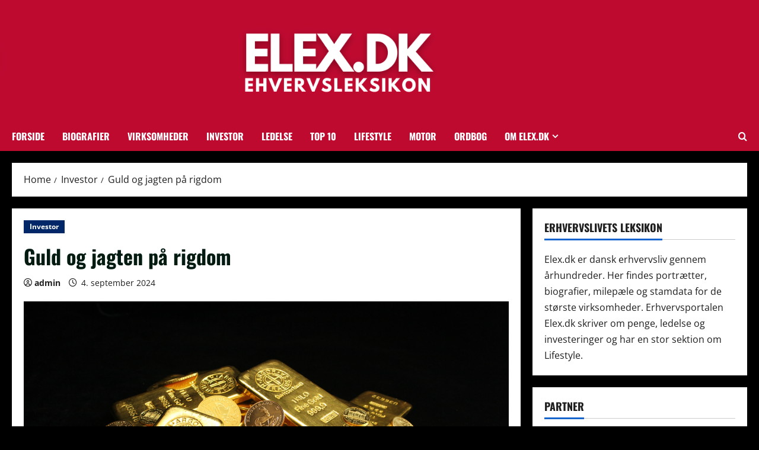

--- FILE ---
content_type: text/html; charset=UTF-8
request_url: https://www.elex.dk/guld-og-jagten-pa-rigdom/
body_size: 22193
content:
<!doctype html>
<html lang="da-DK">

<head>
  <meta charset="UTF-8">
  <meta name="viewport" content="width=device-width, initial-scale=1">
  <link rel="profile" href="https://gmpg.org/xfn/11">

  <meta name='robots' content='index, follow, max-image-preview:large, max-snippet:-1, max-video-preview:-1' />

	<!-- This site is optimized with the Yoast SEO plugin v26.7 - https://yoast.com/wordpress/plugins/seo/ -->
	<title>Guld og jagten på rigdom - ELEX</title>
	<meta name="description" content="Et af de mest eftertragtede af de ædle metaller har betegnelsen Au og atomnummer 79, og hedder Aurum på latin." />
	<link rel="canonical" href="https://www.elex.dk/guld-og-jagten-pa-rigdom/" />
	<meta property="og:locale" content="da_DK" />
	<meta property="og:type" content="article" />
	<meta property="og:title" content="Guld og jagten på rigdom - ELEX" />
	<meta property="og:description" content="Et af de mest eftertragtede af de ædle metaller har betegnelsen Au og atomnummer 79, og hedder Aurum på latin." />
	<meta property="og:url" content="https://www.elex.dk/guld-og-jagten-pa-rigdom/" />
	<meta property="og:site_name" content="ELEX" />
	<meta property="article:published_time" content="2024-09-04T11:31:06+00:00" />
	<meta property="article:modified_time" content="2024-12-05T21:33:03+00:00" />
	<meta property="og:image" content="https://www.elex.dk/wp-content/uploads/2012/01/guld1-1024x576.png" />
	<meta property="og:image:width" content="1024" />
	<meta property="og:image:height" content="576" />
	<meta property="og:image:type" content="image/png" />
	<meta name="author" content="admin" />
	<meta name="twitter:card" content="summary_large_image" />
	<meta name="twitter:label1" content="Skrevet af" />
	<meta name="twitter:data1" content="admin" />
	<meta name="twitter:label2" content="Estimeret læsetid" />
	<meta name="twitter:data2" content="9 minutter" />
	<script type="application/ld+json" class="yoast-schema-graph">{"@context":"https://schema.org","@graph":[{"@type":"Article","@id":"https://www.elex.dk/guld-og-jagten-pa-rigdom/#article","isPartOf":{"@id":"https://www.elex.dk/guld-og-jagten-pa-rigdom/"},"author":{"name":"admin","@id":"https://www.elex.dk/#/schema/person/b411f3c66158fd5588a640f15d423688"},"headline":"Guld og jagten på rigdom","datePublished":"2024-09-04T11:31:06+00:00","dateModified":"2024-12-05T21:33:03+00:00","mainEntityOfPage":{"@id":"https://www.elex.dk/guld-og-jagten-pa-rigdom/"},"wordCount":1570,"image":{"@id":"https://www.elex.dk/guld-og-jagten-pa-rigdom/#primaryimage"},"thumbnailUrl":"https://www.elex.dk/wp-content/uploads/2012/01/guld1.png","articleSection":["Investor"],"inLanguage":"da-DK"},{"@type":"WebPage","@id":"https://www.elex.dk/guld-og-jagten-pa-rigdom/","url":"https://www.elex.dk/guld-og-jagten-pa-rigdom/","name":"Guld og jagten på rigdom - ELEX","isPartOf":{"@id":"https://www.elex.dk/#website"},"primaryImageOfPage":{"@id":"https://www.elex.dk/guld-og-jagten-pa-rigdom/#primaryimage"},"image":{"@id":"https://www.elex.dk/guld-og-jagten-pa-rigdom/#primaryimage"},"thumbnailUrl":"https://www.elex.dk/wp-content/uploads/2012/01/guld1.png","datePublished":"2024-09-04T11:31:06+00:00","dateModified":"2024-12-05T21:33:03+00:00","author":{"@id":"https://www.elex.dk/#/schema/person/b411f3c66158fd5588a640f15d423688"},"description":"Et af de mest eftertragtede af de ædle metaller har betegnelsen Au og atomnummer 79, og hedder Aurum på latin.","breadcrumb":{"@id":"https://www.elex.dk/guld-og-jagten-pa-rigdom/#breadcrumb"},"inLanguage":"da-DK","potentialAction":[{"@type":"ReadAction","target":["https://www.elex.dk/guld-og-jagten-pa-rigdom/"]}]},{"@type":"ImageObject","inLanguage":"da-DK","@id":"https://www.elex.dk/guld-og-jagten-pa-rigdom/#primaryimage","url":"https://www.elex.dk/wp-content/uploads/2012/01/guld1.png","contentUrl":"https://www.elex.dk/wp-content/uploads/2012/01/guld1.png","width":1600,"height":900},{"@type":"BreadcrumbList","@id":"https://www.elex.dk/guld-og-jagten-pa-rigdom/#breadcrumb","itemListElement":[{"@type":"ListItem","position":1,"name":"Hjem","item":"https://www.elex.dk/"},{"@type":"ListItem","position":2,"name":"Guld og jagten på rigdom"}]},{"@type":"WebSite","@id":"https://www.elex.dk/#website","url":"https://www.elex.dk/","name":"ELEX","description":"ERHVERVSLEKSIKON","potentialAction":[{"@type":"SearchAction","target":{"@type":"EntryPoint","urlTemplate":"https://www.elex.dk/?s={search_term_string}"},"query-input":{"@type":"PropertyValueSpecification","valueRequired":true,"valueName":"search_term_string"}}],"inLanguage":"da-DK"},{"@type":"Person","@id":"https://www.elex.dk/#/schema/person/b411f3c66158fd5588a640f15d423688","name":"admin","image":{"@type":"ImageObject","inLanguage":"da-DK","@id":"https://www.elex.dk/#/schema/person/image/","url":"https://secure.gravatar.com/avatar/1b8fbcec763b59c12afc46c614ec2f283697fe8ad1a5258e2cd85c2cb457b154?s=96&d=mm&r=g","contentUrl":"https://secure.gravatar.com/avatar/1b8fbcec763b59c12afc46c614ec2f283697fe8ad1a5258e2cd85c2cb457b154?s=96&d=mm&r=g","caption":"admin"},"url":"https://www.elex.dk/author/admin/"}]}</script>
	<!-- / Yoast SEO plugin. -->


<link rel="alternate" type="application/rss+xml" title="ELEX  &raquo; Feed" href="https://www.elex.dk/feed/" />
<link rel="alternate" type="application/rss+xml" title="ELEX  &raquo;-kommentar-feed" href="https://www.elex.dk/comments/feed/" />
<link rel="alternate" title="oEmbed (JSON)" type="application/json+oembed" href="https://www.elex.dk/wp-json/oembed/1.0/embed?url=https%3A%2F%2Fwww.elex.dk%2Fguld-og-jagten-pa-rigdom%2F" />
<link rel="alternate" title="oEmbed (XML)" type="text/xml+oembed" href="https://www.elex.dk/wp-json/oembed/1.0/embed?url=https%3A%2F%2Fwww.elex.dk%2Fguld-og-jagten-pa-rigdom%2F&#038;format=xml" />
<!-- www.elex.dk is managing ads with Advanced Ads 2.0.16 – https://wpadvancedads.com/ --><script id="advads-ready">
			window.advanced_ads_ready=function(e,a){a=a||"complete";var d=function(e){return"interactive"===a?"loading"!==e:"complete"===e};d(document.readyState)?e():document.addEventListener("readystatechange",(function(a){d(a.target.readyState)&&e()}),{once:"interactive"===a})},window.advanced_ads_ready_queue=window.advanced_ads_ready_queue||[];		</script>
		<style id='wp-img-auto-sizes-contain-inline-css' type='text/css'>
img:is([sizes=auto i],[sizes^="auto," i]){contain-intrinsic-size:3000px 1500px}
/*# sourceURL=wp-img-auto-sizes-contain-inline-css */
</style>
<link rel='stylesheet' id='morenews-font-oswald-css' href='https://www.elex.dk/wp-content/themes/morenews/assets/fonts/css/oswald.css' type='text/css' media='all' />
<link rel='stylesheet' id='morenews-font-open-sans-css' href='https://www.elex.dk/wp-content/themes/morenews/assets/fonts/css/open-sans.css' type='text/css' media='all' />
<style id='wp-emoji-styles-inline-css' type='text/css'>

	img.wp-smiley, img.emoji {
		display: inline !important;
		border: none !important;
		box-shadow: none !important;
		height: 1em !important;
		width: 1em !important;
		margin: 0 0.07em !important;
		vertical-align: -0.1em !important;
		background: none !important;
		padding: 0 !important;
	}
/*# sourceURL=wp-emoji-styles-inline-css */
</style>
<style id='wp-block-library-inline-css' type='text/css'>
:root{--wp-block-synced-color:#7a00df;--wp-block-synced-color--rgb:122,0,223;--wp-bound-block-color:var(--wp-block-synced-color);--wp-editor-canvas-background:#ddd;--wp-admin-theme-color:#007cba;--wp-admin-theme-color--rgb:0,124,186;--wp-admin-theme-color-darker-10:#006ba1;--wp-admin-theme-color-darker-10--rgb:0,107,160.5;--wp-admin-theme-color-darker-20:#005a87;--wp-admin-theme-color-darker-20--rgb:0,90,135;--wp-admin-border-width-focus:2px}@media (min-resolution:192dpi){:root{--wp-admin-border-width-focus:1.5px}}.wp-element-button{cursor:pointer}:root .has-very-light-gray-background-color{background-color:#eee}:root .has-very-dark-gray-background-color{background-color:#313131}:root .has-very-light-gray-color{color:#eee}:root .has-very-dark-gray-color{color:#313131}:root .has-vivid-green-cyan-to-vivid-cyan-blue-gradient-background{background:linear-gradient(135deg,#00d084,#0693e3)}:root .has-purple-crush-gradient-background{background:linear-gradient(135deg,#34e2e4,#4721fb 50%,#ab1dfe)}:root .has-hazy-dawn-gradient-background{background:linear-gradient(135deg,#faaca8,#dad0ec)}:root .has-subdued-olive-gradient-background{background:linear-gradient(135deg,#fafae1,#67a671)}:root .has-atomic-cream-gradient-background{background:linear-gradient(135deg,#fdd79a,#004a59)}:root .has-nightshade-gradient-background{background:linear-gradient(135deg,#330968,#31cdcf)}:root .has-midnight-gradient-background{background:linear-gradient(135deg,#020381,#2874fc)}:root{--wp--preset--font-size--normal:16px;--wp--preset--font-size--huge:42px}.has-regular-font-size{font-size:1em}.has-larger-font-size{font-size:2.625em}.has-normal-font-size{font-size:var(--wp--preset--font-size--normal)}.has-huge-font-size{font-size:var(--wp--preset--font-size--huge)}.has-text-align-center{text-align:center}.has-text-align-left{text-align:left}.has-text-align-right{text-align:right}.has-fit-text{white-space:nowrap!important}#end-resizable-editor-section{display:none}.aligncenter{clear:both}.items-justified-left{justify-content:flex-start}.items-justified-center{justify-content:center}.items-justified-right{justify-content:flex-end}.items-justified-space-between{justify-content:space-between}.screen-reader-text{border:0;clip-path:inset(50%);height:1px;margin:-1px;overflow:hidden;padding:0;position:absolute;width:1px;word-wrap:normal!important}.screen-reader-text:focus{background-color:#ddd;clip-path:none;color:#444;display:block;font-size:1em;height:auto;left:5px;line-height:normal;padding:15px 23px 14px;text-decoration:none;top:5px;width:auto;z-index:100000}html :where(.has-border-color){border-style:solid}html :where([style*=border-top-color]){border-top-style:solid}html :where([style*=border-right-color]){border-right-style:solid}html :where([style*=border-bottom-color]){border-bottom-style:solid}html :where([style*=border-left-color]){border-left-style:solid}html :where([style*=border-width]){border-style:solid}html :where([style*=border-top-width]){border-top-style:solid}html :where([style*=border-right-width]){border-right-style:solid}html :where([style*=border-bottom-width]){border-bottom-style:solid}html :where([style*=border-left-width]){border-left-style:solid}html :where(img[class*=wp-image-]){height:auto;max-width:100%}:where(figure){margin:0 0 1em}html :where(.is-position-sticky){--wp-admin--admin-bar--position-offset:var(--wp-admin--admin-bar--height,0px)}@media screen and (max-width:600px){html :where(.is-position-sticky){--wp-admin--admin-bar--position-offset:0px}}

/*# sourceURL=wp-block-library-inline-css */
</style><style id='global-styles-inline-css' type='text/css'>
:root{--wp--preset--aspect-ratio--square: 1;--wp--preset--aspect-ratio--4-3: 4/3;--wp--preset--aspect-ratio--3-4: 3/4;--wp--preset--aspect-ratio--3-2: 3/2;--wp--preset--aspect-ratio--2-3: 2/3;--wp--preset--aspect-ratio--16-9: 16/9;--wp--preset--aspect-ratio--9-16: 9/16;--wp--preset--color--black: #000000;--wp--preset--color--cyan-bluish-gray: #abb8c3;--wp--preset--color--white: #ffffff;--wp--preset--color--pale-pink: #f78da7;--wp--preset--color--vivid-red: #cf2e2e;--wp--preset--color--luminous-vivid-orange: #ff6900;--wp--preset--color--luminous-vivid-amber: #fcb900;--wp--preset--color--light-green-cyan: #7bdcb5;--wp--preset--color--vivid-green-cyan: #00d084;--wp--preset--color--pale-cyan-blue: #8ed1fc;--wp--preset--color--vivid-cyan-blue: #0693e3;--wp--preset--color--vivid-purple: #9b51e0;--wp--preset--gradient--vivid-cyan-blue-to-vivid-purple: linear-gradient(135deg,rgb(6,147,227) 0%,rgb(155,81,224) 100%);--wp--preset--gradient--light-green-cyan-to-vivid-green-cyan: linear-gradient(135deg,rgb(122,220,180) 0%,rgb(0,208,130) 100%);--wp--preset--gradient--luminous-vivid-amber-to-luminous-vivid-orange: linear-gradient(135deg,rgb(252,185,0) 0%,rgb(255,105,0) 100%);--wp--preset--gradient--luminous-vivid-orange-to-vivid-red: linear-gradient(135deg,rgb(255,105,0) 0%,rgb(207,46,46) 100%);--wp--preset--gradient--very-light-gray-to-cyan-bluish-gray: linear-gradient(135deg,rgb(238,238,238) 0%,rgb(169,184,195) 100%);--wp--preset--gradient--cool-to-warm-spectrum: linear-gradient(135deg,rgb(74,234,220) 0%,rgb(151,120,209) 20%,rgb(207,42,186) 40%,rgb(238,44,130) 60%,rgb(251,105,98) 80%,rgb(254,248,76) 100%);--wp--preset--gradient--blush-light-purple: linear-gradient(135deg,rgb(255,206,236) 0%,rgb(152,150,240) 100%);--wp--preset--gradient--blush-bordeaux: linear-gradient(135deg,rgb(254,205,165) 0%,rgb(254,45,45) 50%,rgb(107,0,62) 100%);--wp--preset--gradient--luminous-dusk: linear-gradient(135deg,rgb(255,203,112) 0%,rgb(199,81,192) 50%,rgb(65,88,208) 100%);--wp--preset--gradient--pale-ocean: linear-gradient(135deg,rgb(255,245,203) 0%,rgb(182,227,212) 50%,rgb(51,167,181) 100%);--wp--preset--gradient--electric-grass: linear-gradient(135deg,rgb(202,248,128) 0%,rgb(113,206,126) 100%);--wp--preset--gradient--midnight: linear-gradient(135deg,rgb(2,3,129) 0%,rgb(40,116,252) 100%);--wp--preset--font-size--small: 13px;--wp--preset--font-size--medium: 20px;--wp--preset--font-size--large: 36px;--wp--preset--font-size--x-large: 42px;--wp--preset--spacing--20: 0.44rem;--wp--preset--spacing--30: 0.67rem;--wp--preset--spacing--40: 1rem;--wp--preset--spacing--50: 1.5rem;--wp--preset--spacing--60: 2.25rem;--wp--preset--spacing--70: 3.38rem;--wp--preset--spacing--80: 5.06rem;--wp--preset--shadow--natural: 6px 6px 9px rgba(0, 0, 0, 0.2);--wp--preset--shadow--deep: 12px 12px 50px rgba(0, 0, 0, 0.4);--wp--preset--shadow--sharp: 6px 6px 0px rgba(0, 0, 0, 0.2);--wp--preset--shadow--outlined: 6px 6px 0px -3px rgb(255, 255, 255), 6px 6px rgb(0, 0, 0);--wp--preset--shadow--crisp: 6px 6px 0px rgb(0, 0, 0);}:root { --wp--style--global--content-size: 930px;--wp--style--global--wide-size: 1400px; }:where(body) { margin: 0; }.wp-site-blocks > .alignleft { float: left; margin-right: 2em; }.wp-site-blocks > .alignright { float: right; margin-left: 2em; }.wp-site-blocks > .aligncenter { justify-content: center; margin-left: auto; margin-right: auto; }:where(.wp-site-blocks) > * { margin-block-start: 24px; margin-block-end: 0; }:where(.wp-site-blocks) > :first-child { margin-block-start: 0; }:where(.wp-site-blocks) > :last-child { margin-block-end: 0; }:root { --wp--style--block-gap: 24px; }:root :where(.is-layout-flow) > :first-child{margin-block-start: 0;}:root :where(.is-layout-flow) > :last-child{margin-block-end: 0;}:root :where(.is-layout-flow) > *{margin-block-start: 24px;margin-block-end: 0;}:root :where(.is-layout-constrained) > :first-child{margin-block-start: 0;}:root :where(.is-layout-constrained) > :last-child{margin-block-end: 0;}:root :where(.is-layout-constrained) > *{margin-block-start: 24px;margin-block-end: 0;}:root :where(.is-layout-flex){gap: 24px;}:root :where(.is-layout-grid){gap: 24px;}.is-layout-flow > .alignleft{float: left;margin-inline-start: 0;margin-inline-end: 2em;}.is-layout-flow > .alignright{float: right;margin-inline-start: 2em;margin-inline-end: 0;}.is-layout-flow > .aligncenter{margin-left: auto !important;margin-right: auto !important;}.is-layout-constrained > .alignleft{float: left;margin-inline-start: 0;margin-inline-end: 2em;}.is-layout-constrained > .alignright{float: right;margin-inline-start: 2em;margin-inline-end: 0;}.is-layout-constrained > .aligncenter{margin-left: auto !important;margin-right: auto !important;}.is-layout-constrained > :where(:not(.alignleft):not(.alignright):not(.alignfull)){max-width: var(--wp--style--global--content-size);margin-left: auto !important;margin-right: auto !important;}.is-layout-constrained > .alignwide{max-width: var(--wp--style--global--wide-size);}body .is-layout-flex{display: flex;}.is-layout-flex{flex-wrap: wrap;align-items: center;}.is-layout-flex > :is(*, div){margin: 0;}body .is-layout-grid{display: grid;}.is-layout-grid > :is(*, div){margin: 0;}body{padding-top: 0px;padding-right: 0px;padding-bottom: 0px;padding-left: 0px;}a:where(:not(.wp-element-button)){text-decoration: none;}:root :where(.wp-element-button, .wp-block-button__link){background-color: #32373c;border-radius: 0;border-width: 0;color: #fff;font-family: inherit;font-size: inherit;font-style: inherit;font-weight: inherit;letter-spacing: inherit;line-height: inherit;padding-top: calc(0.667em + 2px);padding-right: calc(1.333em + 2px);padding-bottom: calc(0.667em + 2px);padding-left: calc(1.333em + 2px);text-decoration: none;text-transform: inherit;}.has-black-color{color: var(--wp--preset--color--black) !important;}.has-cyan-bluish-gray-color{color: var(--wp--preset--color--cyan-bluish-gray) !important;}.has-white-color{color: var(--wp--preset--color--white) !important;}.has-pale-pink-color{color: var(--wp--preset--color--pale-pink) !important;}.has-vivid-red-color{color: var(--wp--preset--color--vivid-red) !important;}.has-luminous-vivid-orange-color{color: var(--wp--preset--color--luminous-vivid-orange) !important;}.has-luminous-vivid-amber-color{color: var(--wp--preset--color--luminous-vivid-amber) !important;}.has-light-green-cyan-color{color: var(--wp--preset--color--light-green-cyan) !important;}.has-vivid-green-cyan-color{color: var(--wp--preset--color--vivid-green-cyan) !important;}.has-pale-cyan-blue-color{color: var(--wp--preset--color--pale-cyan-blue) !important;}.has-vivid-cyan-blue-color{color: var(--wp--preset--color--vivid-cyan-blue) !important;}.has-vivid-purple-color{color: var(--wp--preset--color--vivid-purple) !important;}.has-black-background-color{background-color: var(--wp--preset--color--black) !important;}.has-cyan-bluish-gray-background-color{background-color: var(--wp--preset--color--cyan-bluish-gray) !important;}.has-white-background-color{background-color: var(--wp--preset--color--white) !important;}.has-pale-pink-background-color{background-color: var(--wp--preset--color--pale-pink) !important;}.has-vivid-red-background-color{background-color: var(--wp--preset--color--vivid-red) !important;}.has-luminous-vivid-orange-background-color{background-color: var(--wp--preset--color--luminous-vivid-orange) !important;}.has-luminous-vivid-amber-background-color{background-color: var(--wp--preset--color--luminous-vivid-amber) !important;}.has-light-green-cyan-background-color{background-color: var(--wp--preset--color--light-green-cyan) !important;}.has-vivid-green-cyan-background-color{background-color: var(--wp--preset--color--vivid-green-cyan) !important;}.has-pale-cyan-blue-background-color{background-color: var(--wp--preset--color--pale-cyan-blue) !important;}.has-vivid-cyan-blue-background-color{background-color: var(--wp--preset--color--vivid-cyan-blue) !important;}.has-vivid-purple-background-color{background-color: var(--wp--preset--color--vivid-purple) !important;}.has-black-border-color{border-color: var(--wp--preset--color--black) !important;}.has-cyan-bluish-gray-border-color{border-color: var(--wp--preset--color--cyan-bluish-gray) !important;}.has-white-border-color{border-color: var(--wp--preset--color--white) !important;}.has-pale-pink-border-color{border-color: var(--wp--preset--color--pale-pink) !important;}.has-vivid-red-border-color{border-color: var(--wp--preset--color--vivid-red) !important;}.has-luminous-vivid-orange-border-color{border-color: var(--wp--preset--color--luminous-vivid-orange) !important;}.has-luminous-vivid-amber-border-color{border-color: var(--wp--preset--color--luminous-vivid-amber) !important;}.has-light-green-cyan-border-color{border-color: var(--wp--preset--color--light-green-cyan) !important;}.has-vivid-green-cyan-border-color{border-color: var(--wp--preset--color--vivid-green-cyan) !important;}.has-pale-cyan-blue-border-color{border-color: var(--wp--preset--color--pale-cyan-blue) !important;}.has-vivid-cyan-blue-border-color{border-color: var(--wp--preset--color--vivid-cyan-blue) !important;}.has-vivid-purple-border-color{border-color: var(--wp--preset--color--vivid-purple) !important;}.has-vivid-cyan-blue-to-vivid-purple-gradient-background{background: var(--wp--preset--gradient--vivid-cyan-blue-to-vivid-purple) !important;}.has-light-green-cyan-to-vivid-green-cyan-gradient-background{background: var(--wp--preset--gradient--light-green-cyan-to-vivid-green-cyan) !important;}.has-luminous-vivid-amber-to-luminous-vivid-orange-gradient-background{background: var(--wp--preset--gradient--luminous-vivid-amber-to-luminous-vivid-orange) !important;}.has-luminous-vivid-orange-to-vivid-red-gradient-background{background: var(--wp--preset--gradient--luminous-vivid-orange-to-vivid-red) !important;}.has-very-light-gray-to-cyan-bluish-gray-gradient-background{background: var(--wp--preset--gradient--very-light-gray-to-cyan-bluish-gray) !important;}.has-cool-to-warm-spectrum-gradient-background{background: var(--wp--preset--gradient--cool-to-warm-spectrum) !important;}.has-blush-light-purple-gradient-background{background: var(--wp--preset--gradient--blush-light-purple) !important;}.has-blush-bordeaux-gradient-background{background: var(--wp--preset--gradient--blush-bordeaux) !important;}.has-luminous-dusk-gradient-background{background: var(--wp--preset--gradient--luminous-dusk) !important;}.has-pale-ocean-gradient-background{background: var(--wp--preset--gradient--pale-ocean) !important;}.has-electric-grass-gradient-background{background: var(--wp--preset--gradient--electric-grass) !important;}.has-midnight-gradient-background{background: var(--wp--preset--gradient--midnight) !important;}.has-small-font-size{font-size: var(--wp--preset--font-size--small) !important;}.has-medium-font-size{font-size: var(--wp--preset--font-size--medium) !important;}.has-large-font-size{font-size: var(--wp--preset--font-size--large) !important;}.has-x-large-font-size{font-size: var(--wp--preset--font-size--x-large) !important;}
/*# sourceURL=global-styles-inline-css */
</style>

<link rel='stylesheet' id='bootstrap-css' href='https://www.elex.dk/wp-content/themes/morenews/assets/bootstrap/css/bootstrap.min.css?ver=2.1.18' type='text/css' media='all' />
<link rel='stylesheet' id='morenews-style-css' href='https://www.elex.dk/wp-content/themes/morenews/style.min.css?ver=2.1.18' type='text/css' media='all' />
<style id='morenews-style-inline-css' type='text/css'>
body.aft-dark-mode #sidr,body.aft-dark-mode,body.aft-dark-mode.custom-background,body.aft-dark-mode #af-preloader{background-color:#000000;} body.aft-default-mode #sidr,body.aft-default-mode #af-preloader,body.aft-default-mode{background-color:#000000;} .frm_style_formidable-style.with_frm_style .frm_compact .frm_dropzone.dz-clickable .dz-message,.frm_style_formidable-style.with_frm_style input[type=submit],.frm_style_formidable-style.with_frm_style .frm_submit input[type=button],.frm_style_formidable-style.with_frm_style .frm_submit button,.frm_form_submit_style,.frm_style_formidable-style.with_frm_style .frm-edit-page-btn,.woocommerce #respond input#submit.disabled,.woocommerce #respond input#submit:disabled,.woocommerce #respond input#submit:disabled[disabled],.woocommerce a.button.disabled,.woocommerce a.button:disabled,.woocommerce a.button:disabled[disabled],.woocommerce button.button.disabled,.woocommerce button.button:disabled,.woocommerce button.button:disabled[disabled],.woocommerce input.button.disabled,.woocommerce input.button:disabled,.woocommerce input.button:disabled[disabled],.woocommerce #respond input#submit,.woocommerce a.button,.woocommerce button.button,.woocommerce input.button,.woocommerce #respond input#submit.alt,.woocommerce a.button.alt,.woocommerce button.button.alt,.woocommerce input.button.alt,.woocommerce-account .addresses .title .edit,:root .wc-block-featured-product__link :where(.wp-element-button,.wp-block-button__link),:root .wc-block-featured-category__link :where(.wp-element-button,.wp-block-button__link),hustle-button,button.wc-block-mini-cart__button,.wc-block-checkout .wp-block-button__link,.wp-block-button.wc-block-components-product-button .wp-block-button__link,.wc-block-grid__product-add-to-cart.wp-block-button .wp-block-button__link,body .wc-block-components-button,.wc-block-grid .wp-block-button__link,.woocommerce-notices-wrapper .button,body .woocommerce-notices-wrapper .button:hover,body.woocommerce .single_add_to_cart_button.button:hover,body.woocommerce a.button.add_to_cart_button:hover,.widget-title-fill-and-border .morenews-widget .wp-block-search__label,.widget-title-fill-and-border .morenews-widget .wp-block-group .wp-block-heading,.widget-title-fill-and-no-border .morenews-widget .wp-block-search__label,.widget-title-fill-and-no-border .morenews-widget .wp-block-group .wp-block-heading,.widget-title-fill-and-border .wp_post_author_widget .widget-title .header-after,.widget-title-fill-and-border .widget-title .heading-line,.widget-title-fill-and-border .aft-posts-tabs-panel .nav-tabs>li>a.active,.widget-title-fill-and-border .aft-main-banner-wrapper .widget-title .heading-line ,.widget-title-fill-and-no-border .wp_post_author_widget .widget-title .header-after,.widget-title-fill-and-no-border .widget-title .heading-line,.widget-title-fill-and-no-border .aft-posts-tabs-panel .nav-tabs>li>a.active,.widget-title-fill-and-no-border .aft-main-banner-wrapper .widget-title .heading-line,a.sidr-class-sidr-button-close,body.widget-title-border-bottom .header-after1 .heading-line-before,body.widget-title-border-bottom .widget-title .heading-line-before,.widget-title-border-center .morenews-widget .wp-block-search__label::after,.widget-title-border-center .morenews-widget .wp-block-group .wp-block-heading::after,.widget-title-border-center .wp_post_author_widget .widget-title .heading-line-before,.widget-title-border-center .aft-posts-tabs-panel .nav-tabs>li>a.active::after,.widget-title-border-center .wp_post_author_widget .widget-title .header-after::after,.widget-title-border-center .widget-title .heading-line-after,.widget-title-border-bottom .morenews-widget .wp-block-search__label::after,.widget-title-border-bottom .morenews-widget .wp-block-group .wp-block-heading::after,.widget-title-border-bottom .heading-line::before,.widget-title-border-bottom .wp-post-author-wrap .header-after::before,.widget-title-border-bottom .aft-posts-tabs-panel .nav-tabs>li>a.active span::after,.aft-dark-mode .is-style-fill a.wp-block-button__link:not(.has-background),.aft-default-mode .is-style-fill a.wp-block-button__link:not(.has-background),#reading-progress-bar,a.comment-reply-link,body.aft-default-mode .reply a,body.aft-dark-mode .reply a,.aft-popular-taxonomies-lists span::before ,#loader-wrapper div,span.heading-line::before,.wp-post-author-wrap .header-after::before,body.aft-dark-mode input[type="button"],body.aft-dark-mode input[type="reset"],body.aft-dark-mode input[type="submit"],body.aft-dark-mode .inner-suscribe input[type=submit],body.aft-default-mode input[type="button"],body.aft-default-mode input[type="reset"],body.aft-default-mode input[type="submit"],body.aft-default-mode .inner-suscribe input[type=submit],.woocommerce-product-search button[type="submit"],input.search-submit,.wp-block-search__button,.af-youtube-slider .af-video-wrap .af-bg-play i,.af-youtube-video-list .entry-header-yt-video-wrapper .af-yt-video-play i,.af-post-format i,body .btn-style1 a:visited,body .btn-style1 a,body span.post-page-numbers.current,body .morenews-pagination .nav-links .page-numbers.current,body #scroll-up,button,a.author-button.primary,.morenews-reaction-button .reaction-percentage,h3.morenews-subtitle:after,body article.sticky .read-single:before,.aft-readmore-wrapper a.aft-readmore:hover,body.aft-dark-mode .aft-readmore-wrapper a.aft-readmore:hover,footer.site-footer .aft-readmore-wrapper a.aft-readmore:hover,.aft-readmore-wrapper a.aft-readmore:hover,body .trending-posts-vertical .trending-no{background-color:#dd3333;} div.wpforms-container-full button[type=submit]:hover,div.wpforms-container-full button[type=submit]:not(:hover):not(:active){background-color:#dd3333 !important;} .grid-design-texts-over-image .aft-readmore-wrapper a.aft-readmore:hover,.aft-readmore-wrapper a.aft-readmore:hover,body.aft-dark-mode .aft-readmore-wrapper a.aft-readmore:hover,body.aft-default-mode .aft-readmore-wrapper a.aft-readmore:hover,a.author-button.primary,.morenews-post-badge,body.single .entry-header .aft-post-excerpt-and-meta .post-excerpt,body.aft-dark-mode.single span.tags-links a:hover,.morenews-pagination .nav-links .page-numbers.current,.aft-readmore-wrapper a.aft-readmore:hover,p.awpa-more-posts a:hover,.wp-post-author-meta .wp-post-author-meta-more-posts a.awpa-more-posts:hover{border-color:#dd3333;} body:not(.rtl) .aft-popular-taxonomies-lists span::after{border-left-color:#dd3333;} body.rtl .aft-popular-taxonomies-lists span::after{border-right-color:#dd3333;} .widget-title-fill-and-no-border .morenews-widget .wp-block-search__label::after,.widget-title-fill-and-no-border .morenews-widget .wp-block-group .wp-block-heading::after,.widget-title-fill-and-no-border .aft-posts-tabs-panel .nav-tabs>li a.active::after,.widget-title-fill-and-no-border .morenews-widget .widget-title::before,.widget-title-fill-and-no-border .morenews-customizer .widget-title::before{border-top-color:#dd3333;} .woocommerce div.product .woocommerce-tabs ul.tabs li.active,#scroll-up::after,.aft-dark-mode #loader,.aft-default-mode #loader{border-bottom-color:#dd3333;} footer.site-footer .wp-calendar-nav a:hover,footer.site-footer .wp-block-latest-comments__comment-meta a:hover,.aft-dark-mode .tagcloud a:hover,.aft-dark-mode .widget ul.menu >li a:hover,.aft-dark-mode .widget > ul > li a:hover,.banner-exclusive-posts-wrapper a:hover,.list-style .read-title h3 a:hover,.grid-design-default .read-title h3 a:hover,body.aft-dark-mode .banner-exclusive-posts-wrapper a:hover,body.aft-dark-mode .banner-exclusive-posts-wrapper a:visited:hover,body.aft-default-mode .banner-exclusive-posts-wrapper a:hover,body.aft-default-mode .banner-exclusive-posts-wrapper a:visited:hover,body.wp-post-author-meta .awpa-display-name a:hover,.widget_text a ,.post-description a:not(.aft-readmore),.post-description a:not(.aft-readmore):visited,.wp_post_author_widget .wp-post-author-meta .awpa-display-name a:hover,.wp-post-author-meta .wp-post-author-meta-more-posts a.awpa-more-posts:hover,body.aft-default-mode .af-breadcrumbs a:hover,body.aft-dark-mode .af-breadcrumbs a:hover,body .wp-block-latest-comments li.wp-block-latest-comments__comment a:hover,body .site-footer .color-pad .read-title h3 a:hover,body.aft-dark-mode #secondary .morenews-widget ul[class*="wp-block-"] a:hover,body.aft-dark-mode #secondary .morenews-widget ol[class*="wp-block-"] a:hover,body.aft-dark-mode a.post-edit-link:hover,body.aft-default-mode #secondary .morenews-widget ul[class*="wp-block-"] a:hover,body.aft-default-mode #secondary .morenews-widget ol[class*="wp-block-"] a:hover,body.aft-default-mode a.post-edit-link:hover,body.aft-default-mode #secondary .widget > ul > li a:hover,body.aft-default-mode footer.comment-meta a:hover,body.aft-dark-mode footer.comment-meta a:hover,body.aft-default-mode .comment-form a:hover,body.aft-dark-mode .comment-form a:hover,body.aft-dark-mode .entry-content > .wp-block-tag-cloud a:not(.has-text-color):hover,body.aft-default-mode .entry-content > .wp-block-tag-cloud a:not(.has-text-color):hover,body.aft-dark-mode .entry-content .wp-block-archives-list.wp-block-archives a:not(.has-text-color):hover,body.aft-default-mode .entry-content .wp-block-archives-list.wp-block-archives a:not(.has-text-color):hover,body.aft-dark-mode .entry-content .wp-block-latest-posts a:not(.has-text-color):hover,body.aft-dark-mode .entry-content .wp-block-categories-list.wp-block-categories a:not(.has-text-color):hover,body.aft-default-mode .entry-content .wp-block-latest-posts a:not(.has-text-color):hover,body.aft-default-mode .entry-content .wp-block-categories-list.wp-block-categories a:not(.has-text-color):hover,.aft-default-mode .wp-block-archives-list.wp-block-archives a:not(.has-text-color):hover,.aft-default-mode .wp-block-latest-posts a:not(.has-text-color):hover,.aft-default-mode .wp-block-categories-list.wp-block-categories a:not(.has-text-color):hover,.aft-default-mode .wp-block-latest-comments li.wp-block-latest-comments__comment a:hover,.aft-dark-mode .wp-block-archives-list.wp-block-archives a:not(.has-text-color):hover,.aft-dark-mode .wp-block-latest-posts a:not(.has-text-color):hover,.aft-dark-mode .wp-block-categories-list.wp-block-categories a:not(.has-text-color):hover,.aft-dark-mode .wp-block-latest-comments li.wp-block-latest-comments__comment a:hover,body.aft-dark-mode .morenews-pagination .nav-links a.page-numbers:hover,body.aft-default-mode .morenews-pagination .nav-links a.page-numbers:hover,body.aft-default-mode .aft-popular-taxonomies-lists ul li a:hover ,body.aft-dark-mode .aft-popular-taxonomies-lists ul li a:hover,body.aft-dark-mode .wp-calendar-nav a,body .entry-content > .wp-block-heading:not(.has-link-color):not(.wp-block-post-title) a,body .entry-content > ul a,body .entry-content > ol a,body .entry-content > p:not(.has-link-color) a ,body.aft-default-mode p.logged-in-as a,body.aft-dark-mode p.logged-in-as a,body.aft-dark-mode .woocommerce-loop-product__title:hover,body.aft-default-mode .woocommerce-loop-product__title:hover,a:hover,p a,.stars a:active,.stars a:focus,.morenews-widget.widget_text a,a.author-website:hover,.author-box-content a.author-posts-link:hover,body .morenews-sponsor a,body .morenews-source a,body.aft-default-mode .wp-block-latest-comments li.wp-block-latest-comments__comment a:hover,body.aft-dark-mode .wp-block-latest-comments li.wp-block-latest-comments__comment a:hover,.entry-content .wp-block-latest-comments a:not(.has-text-color):hover,.wc-block-grid__product .wc-block-grid__product-link:focus,body.aft-default-mode .entry-content .wp-block-heading:not(.has-link-color):not(.wp-block-post-title) a,body.aft-dark-mode .entry-content .wp-block-heading:not(.has-link-color):not(.wp-block-post-title) a,body.aft-default-mode .comment-content a,body.aft-dark-mode .comment-content a,body.aft-default-mode .post-excerpt a,body.aft-dark-mode .post-excerpt a,body.aft-default-mode .wp-block-tag-cloud a:hover,body.aft-default-mode .tagcloud a:hover,body.aft-default-mode.single span.tags-links a:hover,body.aft-default-mode p.awpa-more-posts a:hover,body.aft-default-mode p.awpa-website a:hover ,body.aft-default-mode .wp-post-author-meta h4 a:hover,body.aft-default-mode .widget ul.menu >li a:hover,body.aft-default-mode .widget > ul > li a:hover,body.aft-default-mode .nav-links a:hover,body.aft-default-mode ul.trail-items li a:hover,body.aft-dark-mode .wp-block-tag-cloud a:hover,body.aft-dark-mode .tagcloud a:hover,body.aft-dark-mode.single span.tags-links a:hover,body.aft-dark-mode p.awpa-more-posts a:hover,body.aft-dark-mode p.awpa-website a:hover ,body.aft-dark-mode .widget ul.menu >li a:hover,body.aft-dark-mode .nav-links a:hover,body.aft-dark-mode ul.trail-items li a:hover{color:#dd3333;} @media only screen and (min-width:992px){body.aft-default-mode .morenews-header .main-navigation .menu-desktop > ul > li:hover > a:before,body.aft-default-mode .morenews-header .main-navigation .menu-desktop > ul > li.current-menu-item > a:before{background-color:#dd3333;} } .woocommerce-product-search button[type="submit"],input.search-submit{background-color:#dd3333;} .aft-dark-mode .entry-content a:hover,.aft-dark-mode .entry-content a:focus,.aft-dark-mode .entry-content a:active,.wp-calendar-nav a,#wp-calendar tbody td a,body.aft-dark-mode #wp-calendar tbody td#today,body.aft-default-mode #wp-calendar tbody td#today,body.aft-default-mode .entry-content .wp-block-heading:not(.has-link-color):not(.wp-block-post-title) a,body.aft-dark-mode .entry-content .wp-block-heading:not(.has-link-color):not(.wp-block-post-title) a,body .entry-content > ul a,body .entry-content > ul a:visited,body .entry-content > ol a,body .entry-content > ol a:visited,body .entry-content > p:not(.has-link-color) a,body .entry-content > p:not(.has-link-color) a:visited{color:#dd3333;} .woocommerce-product-search button[type="submit"],input.search-submit,body.single span.tags-links a:hover,body .entry-content .wp-block-heading:not(.has-link-color):not(.wp-block-post-title) a,body .entry-content > ul a,body .entry-content > ul a:visited,body .entry-content > ol a,body .entry-content > ol a:visited,body .entry-content > p:not(.has-link-color) a,body .entry-content > p:not(.has-link-color) a:visited{border-color:#dd3333;} @media only screen and (min-width:993px){.main-navigation .menu-desktop > li.current-menu-item::after,.main-navigation .menu-desktop > ul > li.current-menu-item::after,.main-navigation .menu-desktop > li::after,.main-navigation .menu-desktop > ul > li::after{background-color:#dd3333;} } .site-branding .site-title{font-family:'Oswald','Noto Sans','Noto Sans CJK SC','Noto Sans JP','Noto Sans KR',system-ui,-apple-system,'Segoe UI',Roboto,'Helvetica Neue',Arial,sans-serif,'Apple Color Emoji','Segoe UI Emoji','Segoe UI Symbol';} body,button,input,select,optgroup,.cat-links li a,.min-read,.af-social-contacts .social-widget-menu .screen-reader-text,textarea{font-family:'Open Sans','Noto Sans','Noto Sans CJK SC','Noto Sans JP','Noto Sans KR',system-ui,-apple-system,'Segoe UI',Roboto,'Helvetica Neue',Arial,sans-serif,'Apple Color Emoji','Segoe UI Emoji','Segoe UI Symbol';} .wp-block-tag-cloud a,.tagcloud a,body span.hustle-title,.wp-block-blockspare-blockspare-tabs .bs-tabs-title-list li a.bs-tab-title,.navigation.post-navigation .nav-links a,div.custom-menu-link > a,.exclusive-posts .exclusive-now span,.aft-popular-taxonomies-lists span,.exclusive-posts a,.aft-posts-tabs-panel .nav-tabs>li>a,.widget-title-border-bottom .aft-posts-tabs-panel .nav-tabs>li>a,.nav-tabs>li,.widget ul ul li,.widget ul.menu >li ,.widget > ul > li,.wp-block-search__label,.wp-block-latest-posts.wp-block-latest-posts__list li,.wp-block-latest-comments li.wp-block-latest-comments__comment,.wp-block-group ul li a,.main-navigation ul li a,h1,h2,h3,h4,h5,h6{font-family:'Oswald','Noto Sans','Noto Sans CJK SC','Noto Sans JP','Noto Sans KR',system-ui,-apple-system,'Segoe UI',Roboto,'Helvetica Neue',Arial,sans-serif,'Apple Color Emoji','Segoe UI Emoji','Segoe UI Symbol';} .container-wrapper .elementor{max-width:100%;} .full-width-content .elementor-section-stretched,.align-content-left .elementor-section-stretched,.align-content-right .elementor-section-stretched{max-width:100%;left:0 !important;}
/*# sourceURL=morenews-style-inline-css */
</style>
<link rel='stylesheet' id='centralnews-css' href='https://www.elex.dk/wp-content/themes/centralnews/style.css?ver=2.1.18' type='text/css' media='all' />
<link rel='stylesheet' id='aft-icons-css' href='https://www.elex.dk/wp-content/themes/morenews/assets/icons/style.css?ver=8b4178c5d69e5c1ec72e9de65726458f' type='text/css' media='all' />
<link rel='stylesheet' id='slick-css' href='https://www.elex.dk/wp-content/themes/morenews/assets/slick/css/slick.min.css?ver=8b4178c5d69e5c1ec72e9de65726458f' type='text/css' media='all' />
<link rel='stylesheet' id='sidr-css' href='https://www.elex.dk/wp-content/themes/morenews/assets/sidr/css/jquery.sidr.dark.css?ver=8b4178c5d69e5c1ec72e9de65726458f' type='text/css' media='all' />
<link rel='stylesheet' id='magnific-popup-css' href='https://www.elex.dk/wp-content/themes/morenews/assets/magnific-popup/magnific-popup.css?ver=8b4178c5d69e5c1ec72e9de65726458f' type='text/css' media='all' />
<link rel='stylesheet' id='tablepress-default-css' href='https://www.elex.dk/wp-content/plugins/tablepress/css/build/default.css?ver=3.2.6' type='text/css' media='all' />
<script type="text/javascript" async src="https://www.elex.dk/wp-content/plugins/burst-pro/assets/js/timeme/timeme.min.js?ver=1764237082" id="burst-timeme-js"></script>
<script type="text/javascript" id="burst-js-extra">
/* <![CDATA[ */
var burst = {"tracking":{"isInitialHit":true,"lastUpdateTimestamp":0,"beacon_url":"https://www.elex.dk/wp-content/plugins/burst-pro/endpoint.php","ajaxUrl":"https://www.elex.dk/wp-admin/admin-ajax.php"},"options":{"cookieless":0,"pageUrl":"https://www.elex.dk/guld-og-jagten-pa-rigdom/","beacon_enabled":1,"do_not_track":0,"enable_turbo_mode":0,"track_url_change":0,"cookie_retention_days":30,"debug":0},"goals":{"completed":[],"scriptUrl":"https://www.elex.dk/wp-content/plugins/burst-pro/assets/js/build/burst-goals.js?v=1764237082","active":[]},"cache":{"uid":null,"fingerprint":null,"isUserAgent":null,"isDoNotTrack":null,"useCookies":null}};
//# sourceURL=burst-js-extra
/* ]]> */
</script>
<script type="text/javascript" async src="https://www.elex.dk/wp-content/plugins/burst-pro/assets/js/build/burst.min.js?ver=1764237082" id="burst-js"></script>
<script type="text/javascript" src="https://www.elex.dk/wp-includes/js/jquery/jquery.min.js?ver=3.7.1" id="jquery-core-js"></script>
<script type="text/javascript" src="https://www.elex.dk/wp-includes/js/jquery/jquery-migrate.min.js?ver=3.4.1" id="jquery-migrate-js"></script>
<script type="text/javascript" src="https://www.elex.dk/wp-content/themes/morenews/assets/jquery.cookie.js?ver=8b4178c5d69e5c1ec72e9de65726458f" id="jquery-cookie-js"></script>
<script type="text/javascript" src="https://www.elex.dk/wp-content/themes/morenews/assets/background-script.js?ver=2.1.18" id="morenews-background-script-js"></script>
<script type="text/javascript" id="advanced-ads-advanced-js-js-extra">
/* <![CDATA[ */
var advads_options = {"blog_id":"1","privacy":{"enabled":false,"state":"not_needed"}};
//# sourceURL=advanced-ads-advanced-js-js-extra
/* ]]> */
</script>
<script type="text/javascript" src="https://www.elex.dk/wp-content/plugins/advanced-ads/public/assets/js/advanced.min.js?ver=2.0.16" id="advanced-ads-advanced-js-js"></script>
<link rel="https://api.w.org/" href="https://www.elex.dk/wp-json/" /><link rel="alternate" title="JSON" type="application/json" href="https://www.elex.dk/wp-json/wp/v2/posts/274" /><link rel="EditURI" type="application/rsd+xml" title="RSD" href="https://www.elex.dk/xmlrpc.php?rsd" />

<link rel='shortlink' href='https://www.elex.dk/?p=274' />
<script type="text/javascript">
(function(url){
	if(/(?:Chrome\/26\.0\.1410\.63 Safari\/537\.31|WordfenceTestMonBot)/.test(navigator.userAgent)){ return; }
	var addEvent = function(evt, handler) {
		if (window.addEventListener) {
			document.addEventListener(evt, handler, false);
		} else if (window.attachEvent) {
			document.attachEvent('on' + evt, handler);
		}
	};
	var removeEvent = function(evt, handler) {
		if (window.removeEventListener) {
			document.removeEventListener(evt, handler, false);
		} else if (window.detachEvent) {
			document.detachEvent('on' + evt, handler);
		}
	};
	var evts = 'contextmenu dblclick drag dragend dragenter dragleave dragover dragstart drop keydown keypress keyup mousedown mousemove mouseout mouseover mouseup mousewheel scroll'.split(' ');
	var logHuman = function() {
		if (window.wfLogHumanRan) { return; }
		window.wfLogHumanRan = true;
		var wfscr = document.createElement('script');
		wfscr.type = 'text/javascript';
		wfscr.async = true;
		wfscr.src = url + '&r=' + Math.random();
		(document.getElementsByTagName('head')[0]||document.getElementsByTagName('body')[0]).appendChild(wfscr);
		for (var i = 0; i < evts.length; i++) {
			removeEvent(evts[i], logHuman);
		}
	};
	for (var i = 0; i < evts.length; i++) {
		addEvent(evts[i], logHuman);
	}
})('//www.elex.dk/?wordfence_lh=1&hid=42B0987D42C170306AB5DBF7B8FB1750');
</script><link rel="preload" href="https://www.elex.dk/wp-content/uploads/2024/12/cropped-elextoplogonew-1.png" as="image">		<script type="text/javascript">
			var advadsCfpQueue = [];
			var advadsCfpAd = function( adID ) {
				if ( 'undefined' === typeof advadsProCfp ) {
					advadsCfpQueue.push( adID )
				} else {
					advadsProCfp.addElement( adID )
				}
			}
		</script>
		    <style type="text/css">
      body .af-header-image.data-bg:before {
        opacity: 0;
      }

      .site-title,
      .site-description {
        position: absolute;
        clip: rect(1px, 1px, 1px, 1px);
        display: none;
      }

          </style>
<style type="text/css" id="custom-background-css">
body.custom-background { background-color: #000000; }
</style>
	<link rel="icon" href="https://www.elex.dk/wp-content/uploads/2023/10/cropped-E-32x32.png" sizes="32x32" />
<link rel="icon" href="https://www.elex.dk/wp-content/uploads/2023/10/cropped-E-192x192.png" sizes="192x192" />
<link rel="apple-touch-icon" href="https://www.elex.dk/wp-content/uploads/2023/10/cropped-E-180x180.png" />
<meta name="msapplication-TileImage" content="https://www.elex.dk/wp-content/uploads/2023/10/cropped-E-270x270.png" />
</head>

<body data-rsssl=1 class="wp-singular post-template-default single single-post postid-274 single-format-standard custom-background wp-embed-responsive wp-theme-morenews wp-child-theme-centralnews  aft-sticky-header aft-default-mode aft-header-layout-centered header-image-default widget-title-border-bottom default-content-layout single-content-mode-default single-post-title-boxed align-content-left af-wide-layout aa-prefix-advads- aa-disabled-content" data-burst_id="274" data-burst_type="post">
  
  
  <div id="page" class="site af-whole-wrapper">
    <a class="skip-link screen-reader-text" href="#content">Skip to content</a>

    
    <header id="masthead" class="header-layout-centered morenews-header">
        <div class="mid-header-wrapper af-header-image data-bg" style="background-image: url(https://www.elex.dk/wp-content/uploads/2024/12/cropped-elextoplogonew-1.png);">

    <div class="mid-header">
        <div class="container-wrapper">
                        <div class="mid-bar-flex">
                <div class="logo">
                        <div class="site-branding ">
              <p class="site-title font-family-1">
          <a href="https://www.elex.dk/" class="site-title-anchor" rel="home">ELEX </a>
        </p>
      
              <p class="site-description">ERHVERVSLEKSIKON</p>
          </div>

                    </div>
            </div>
        </div>
    </div>

                <div class="below-mid-header">
                <div class="container-wrapper">
                    <div class="header-promotion">
                                    <div class="banner-promotions-wrapper">
                                    <div class="promotion-section">
                        <a href="" >
                            <img width="1500" height="177" src="https://www.elex.dk/wp-content/uploads/2024/12/cropped-elextoplogonew-2.png" class="attachment-full size-full" alt="cropped-elextoplogonew-2.png" decoding="async" srcset="https://www.elex.dk/wp-content/uploads/2024/12/cropped-elextoplogonew-2.png 1500w, https://www.elex.dk/wp-content/uploads/2024/12/cropped-elextoplogonew-2-1024x121.png 1024w, https://www.elex.dk/wp-content/uploads/2024/12/cropped-elextoplogonew-2-240x28.png 240w, https://www.elex.dk/wp-content/uploads/2024/12/cropped-elextoplogonew-2-768x91.png 768w" sizes="(max-width: 1500px) 100vw, 1500px" loading="lazy" />                        </a>
                    </div>
                                

            </div>
            <!-- Trending line END -->
                                </div>
                </div>
            </div>
    
</div>
<div id="main-navigation-bar" class="bottom-header">
    <div class="container-wrapper">
        <div class="bottom-nav">
            <div class="offcanvas-navigaiton">
                                    <div class="navigation-container">
      <nav class="main-navigation clearfix">

        <span class="toggle-menu" >
          <a href="#" role="button" class="aft-void-menu" aria-controls="primary-menu" aria-expanded="false">
            <span class="screen-reader-text">
              Primary Menu            </span>
            <i class="ham"></i>
          </a>
        </span>


        <div class="menu main-menu menu-desktop show-menu-border"><ul id="primary-menu" class="menu"><li id="menu-item-6627" class="menu-item menu-item-type-custom menu-item-object-custom menu-item-home menu-item-6627"><a href="https://www.elex.dk">FORSIDE</a></li>
<li id="menu-item-5356" class="menu-item menu-item-type-taxonomy menu-item-object-category menu-item-5356"><a href="https://www.elex.dk/category/biografier/">Biografier</a></li>
<li id="menu-item-5362" class="menu-item menu-item-type-taxonomy menu-item-object-category menu-item-5362"><a href="https://www.elex.dk/category/virksomheder/">Virksomheder</a></li>
<li id="menu-item-5357" class="menu-item menu-item-type-taxonomy menu-item-object-category current-post-ancestor current-menu-parent current-post-parent menu-item-5357"><a href="https://www.elex.dk/category/investor/">Investor</a></li>
<li id="menu-item-5709" class="menu-item menu-item-type-taxonomy menu-item-object-category menu-item-5709"><a href="https://www.elex.dk/category/ledelse/">Ledelse</a></li>
<li id="menu-item-5742" class="menu-item menu-item-type-taxonomy menu-item-object-category menu-item-5742"><a href="https://www.elex.dk/category/top-10/">TOP 10</a></li>
<li id="menu-item-5743" class="menu-item menu-item-type-taxonomy menu-item-object-category menu-item-5743"><a href="https://www.elex.dk/category/lifestyle/">LIFESTYLE</a></li>
<li id="menu-item-6496" class="menu-item menu-item-type-taxonomy menu-item-object-category menu-item-6496"><a href="https://www.elex.dk/category/motor/">Motor</a></li>
<li id="menu-item-5736" class="menu-item menu-item-type-taxonomy menu-item-object-category menu-item-5736"><a href="https://www.elex.dk/category/ordbog/">Ordbog</a></li>
<li id="menu-item-5352" class="menu-item menu-item-type-post_type menu-item-object-page menu-item-privacy-policy menu-item-has-children menu-item-5352"><a rel="privacy-policy" href="https://www.elex.dk/elexdk/">OM ELEX.DK</a>
<ul class="sub-menu">
	<li id="menu-item-5350" class="menu-item menu-item-type-post_type menu-item-object-page menu-item-5350"><a href="https://www.elex.dk/foredrag/">FOREDRAG</a></li>
	<li id="menu-item-5351" class="menu-item menu-item-type-post_type menu-item-object-page menu-item-5351"><a href="https://www.elex.dk/kontakt/">KONTAKT</a></li>
</ul>
</li>
</ul></div>      </nav>
    </div>


                  <div class="search-watch">
                                        <div class="af-search-wrap">
      <div class="search-overlay" aria-label="Open search form">
        <a href="#" title="Search" class="search-icon" aria-label="Open search form">
          <i class="fa fa-search"></i>
        </a>
        <div class="af-search-form">
          <form role="search" method="get" class="search-form" action="https://www.elex.dk/">
				<label>
					<span class="screen-reader-text">Søg efter:</span>
					<input type="search" class="search-field" placeholder="Søg &hellip;" value="" name="s" />
				</label>
				<input type="submit" class="search-submit" value="Søg" />
			</form>          <!-- Live Search Results -->
          <div id="af-live-search-results"></div>
        </div>
      </div>
    </div>

                        
                    </div>

            </div>

        </div>
    </div>
</div>    </header>


                    <div class="aft-main-breadcrumb-wrapper container-wrapper">
              <div class="af-breadcrumbs font-family-1 color-pad">

      <div role="navigation" aria-label="Breadcrumbs" class="breadcrumb-trail breadcrumbs" itemprop="breadcrumb"><ul class="trail-items" itemscope itemtype="http://schema.org/BreadcrumbList"><meta name="numberOfItems" content="3" /><meta name="itemListOrder" content="Ascending" /><li itemprop="itemListElement" itemscope itemtype="http://schema.org/ListItem" class="trail-item trail-begin"><a href="https://www.elex.dk/" rel="home" itemprop="item"><span itemprop="name">Home</span></a><meta itemprop="position" content="1" /></li><li itemprop="itemListElement" itemscope itemtype="http://schema.org/ListItem" class="trail-item"><a href="https://www.elex.dk/category/investor/" itemprop="item"><span itemprop="name">Investor</span></a><meta itemprop="position" content="2" /></li><li itemprop="itemListElement" itemscope itemtype="http://schema.org/ListItem" class="trail-item trail-end"><a href="https://www.elex.dk/guld-og-jagten-pa-rigdom/" itemprop="item"><span itemprop="name">Guld og jagten på rigdom</span></a><meta itemprop="position" content="3" /></li></ul></div>
    </div>
          </div>
      
      <div id="content" class="container-wrapper">
      <div class="section-block-upper">
    <div id="primary" class="content-area">
        <main id="main" class="site-main">
                            <article id="post-274" class="af-single-article post-274 post type-post status-publish format-standard has-post-thumbnail hentry category-investor">

                    <div class="entry-content-wrap read-single social-after-title">

                                <header class="entry-header pos-rel">
            <div class="read-details">
                <div class="entry-header-details af-cat-widget-carousel">
                    
                        <div class="figure-categories read-categories figure-categories-bg categories-inside-image">
                                                        <ul class="cat-links"><li class="meta-category">
                             <a class="morenews-categories category-color-1" href="https://www.elex.dk/category/investor/" aria-label="Investor">
                                 Investor
                             </a>
                        </li></ul>                        </div>
                                        <h1 class="entry-title">Guld og jagten på rigdom</h1>


                    <div class="aft-post-excerpt-and-meta color-pad">
                                                
                        <div class="entry-meta author-links">

                            


                            <span class="item-metadata posts-author byline">
                                            <i class="far fa-user-circle"></i>
                          <a href="https://www.elex.dk/author/admin/">
              admin      </a>
                    </span>
            

                            <span class="item-metadata posts-date">
                    <i class="far fa-clock" aria-hidden="true"></i>
                    4. september 2024                </span>
            


                                                          <div class="aft-comment-view-share">
      </div>
                              
                        </div>
                    </div>
                </div>
            </div>



        </header><!-- .entry-header -->




        <!-- end slider-section -->
                                
                                                        <div class="read-img pos-rel">
                                            <div class="post-thumbnail full-width-image original">
          <img width="1600" height="900" src="https://www.elex.dk/wp-content/uploads/2012/01/guld1.png" class="attachment-full size-full wp-post-image" alt="guld1" decoding="async" srcset="https://www.elex.dk/wp-content/uploads/2012/01/guld1.png 1600w, https://www.elex.dk/wp-content/uploads/2012/01/guld1-1024x576.png 1024w, https://www.elex.dk/wp-content/uploads/2012/01/guld1-204x115.png 204w, https://www.elex.dk/wp-content/uploads/2012/01/guld1-768x432.png 768w, https://www.elex.dk/wp-content/uploads/2012/01/guld1-1536x864.png 1536w" sizes="(max-width: 1600px) 100vw, 1600px" loading="lazy" />                  </div>
      
                                        
                                </div>

                        
                        

    <div class="color-pad">
        <div class="entry-content read-details">
            <p>Et af de mest eftertragtede af de ædle metaller har betegnelsen Au og atomnummer 79</p>
<p>Det latinske navn er Aurum, og prisen er høj, da kun 0,000000003 procent af jordskorpen indeholder dette metal, der er  kendt under navnet guld.</p>
<p>Fra oktober 2022 til september 2024 er guldpriserne steget med over 50 procent fra cirka $1.600 dollar per ounze til nu omkring $2.500 dollar per ounze. Men hvorfor er guld så eftertragtet?</p>
<h3><strong>Kong Midas og begæret efter guld</strong></h3>
<p>Guld har fascineret til alle tider og er fortsat et yndet investeringsobjekt. Det er ikke tilfældigt, at sportspræstationer belønnes med guld til førstepladsen, mens der er sølv og bronze til de sekundære placeringer. Det er et metal, som gennem århundreder har præget civilisationens udvikling på godt og ondt.</p>
<p>En af de første fortællinger om grådighed er den græsk-frygiske sagnkonge Midas, der var forblændet af sit begær efter rigdom. Midas gjorde en venlig gerning for guden Dionysus og udbad sig som belønning, at alt hvad han rørte ved skulle forvandles til guld.</p>
<p>Kongens begærlighed blev hans hybris. Dionysus opfyldte  ønsket, og alt hvad Kong Midas rørte ved blev til guld. Også når kongen førte brød eller vand til sine læber blev det forvandlet til det uspiselige guld og selv med alverdens rigdom kunne Midas ikke undvære mad og drikke.</p>
<h3><strong>Guldfeber</strong></h3>
<p>Selvom guld i sig selv ikke er sygdomsfremkaldende beskriver ordet guldfeber en sygelig trang til at søge efter og eje guldet.</p>
<p>Guldfeberen har som regel grebet folk efter nyheden om store fund, hvorefter håbefulde har sat kursen mod området.</p>
<p>Som den amerikansk børsmægler og forfatter Gerald M. Loeb (1899-1977) så rammende udtrykte det: &#8220;The desire for gold is the most universal and deeply rooted commercial instinct of the human race.&#8221;</p>
<h3><strong>Amerikas guldkyst og en driftig købmand</strong></h3>
<p>Et af det mest markante guldfund skete på den amerikanske vestkyst. I 1840 var Californien blot et fjernt område af USA, som de færreste havde set og den søvnige havneby San Francisco havde kun nogle få hundrede indbyggere. Med fundet af guld ændrede dette sig radikalt.</p>
<p>Samuel Brannan blev med tiden den rigeste mand i Californien, skønt han aldrig søgte efter guld selv. Brannan var en dygtig købmand med forstand på både udbud og efterspørgsel. Kunne man begrænse det første og forøge det andet, ville der være gode penge at tjene på ubalancen. Den 12. maj 1848 løb købmanden derfor ned ad Montgommery Street og råbte op om Marshalls fund: ”Guld! Der er fundet guld ved American River!”.</p>
<p>Som bevis holdt den begejstrede købmand en flaske gulvstøv i vejret, og da Sam Brannan havde erhvervet samtlige guldgraverredskaber i hele området kunne han nu sælge vaskebaljer for $15 per styk, selvom han få dage tidligere blot havde givet  tyve cent for den. På ni hektiske uger tjente han på denne måde $36.000 ved salg af værktøj.</p>
<p>I starten af 1849 nåede guldfeberen epidemiske højder og tiltrak sig opmærksomhed fra alskens taskenspillere.</p>
<p>I en avis kunne man læse en annonce for en særlig salve, som kunne købes for 5 dollars. Derpå skulle man blot smøre sig grundigt ind i salven og rulle ned af bjergene i Californien. Derved ville guldet klistre til kroppen, og når man nåede til bjergets bund ville man &#8211; med garanti &#8211; have tilstrækkelig med guld til at leve lykkeligt resten af livet.</p>
<p><a href="https://www.elex.dk/wp-content/uploads/2012/01/guld2.png"><img loading="lazy" decoding="async" class="aligncenter size-full wp-image-6325" src="https://www.elex.dk/wp-content/uploads/2012/01/guld2.png" alt="" width="1600" height="900" srcset="https://www.elex.dk/wp-content/uploads/2012/01/guld2.png 1600w, https://www.elex.dk/wp-content/uploads/2012/01/guld2-1024x576.png 1024w, https://www.elex.dk/wp-content/uploads/2012/01/guld2-204x115.png 204w, https://www.elex.dk/wp-content/uploads/2012/01/guld2-768x432.png 768w, https://www.elex.dk/wp-content/uploads/2012/01/guld2-1536x864.png 1536w" sizes="auto, (max-width: 1600px) 100vw, 1600px" /></a></p>
<h3><strong>Tørst eller kolera</strong></h3>
<p>Der var dog lang vej til Californien, og endnu fandtes hverken jernbane eller floder at sejle på til Californien. Rejsen skulle derfor enten foretages til søs langs den sydamerikanske kyst eller til fods af 2000 miles støvede veje og ufremkommeligt landskab. Mange døde af tørst, udmattelse, dysenteri eller kolera og led alle pinsler under den stegende sol på vej mod det forjættede land.</p>
<p>Mens hovedparten af verdens guld befandt sig dybt i jorden i hårde klippestykker, var guldet i Californien anderledes tilgængelig med selv relativt simple redskaber. Samtidig var der ikke noget politisk system eller retssystem, der forhindrede udvindingen heraf. Ejendomsretten var ikke til stede, og der var ingen beskatning eller grænser.</p>
<p>Det eneste, der fandtes i overflod i Californien var efterhånden penge. Prisen på mad, logi, vand og forsyninger eksploderede. En dagsløn hjemme østpå var 1 dollar. I Californien kunne man tjene 25 dollars ved at grave guld, men selv så stor en sum rakte end ikke til et måltid mad i en by med galopperende priser. Lovløsheden hærgede og teltbyer skød op overalt. På få måneder voksede San Francisco fra 459 indbyggere til over 20.000.</p>
<p>Allerede i midten af 1849 var det let tilgængelige guld dog sluppet op, men nye håbefulde guldgravere strømmede fortsat til, alt imens arbejdet blev hårdere og hårdere for at finde stadig mindre guld. Samtidig vendte den hidtil venlige stemning, og frustrationen tiltog sammen med druk, kortspil, hor og kriminalitet. De fleste guldgravere fik kun hård hud på hænderne og ingen guldstøv under neglene. Flere og flere gav op, og vendte tomhændede hjem, mens andre forblev i Californien med deres bristede livsdrømme.</p>
<h3><strong>Guld som betaling</strong></h3>
<p>Oprindeligt byttede man varer, men det var upraktisk at transportere sin fysiske formue på denne måde. Efterhånden begyndte man at benytte guld som betalingsmiddel.</p>
<p>Guldet var let at banke ud til mindre former som mønter, hvor vægten afgjorde værdien. Guldmønterne var som regel i 22 karat, med en større slidstyrke og holdbarhed end rent guld. Med tiden blev dette dog også for besværligt. Derfor overgik man til papirpenge, der var løfter om fremtidig betaling i guld ved fordringsbeviser. De første pengesedler blev udstedt af banker, der lovede at pengesedlerne kunne indløses til guld i banken.</p>
<p>En række centralbanker besidder fortsat store guldreserver. Den største samling af guld findes hos U.S. Federal Reserve Bank i New York, der omfatter omkring 3 procent af verdens guld. Omtrent samme mængde findes i U.S. Bullion Depository, der ligger ved siden af det legendariske Fort Knox.</p>
<p>&nbsp;</p>
<div data-advads-trackid="5693" data-advads-trackbid="1" class="advads-target" id="advads-831377969"><a data-no-instant="1" href="https://mofibo.com/dk/books/dannebrogs-fald-manus-albino-5-2102737" rel="noopener" class="a2t-link" target="_blank" aria-label="ma5mofibo"><img loading="lazy" decoding="async" src="https://www.elex.dk/wp-content/uploads/2023/10/ma5mofibo.png" alt=""  srcset="https://www.elex.dk/wp-content/uploads/2023/10/ma5mofibo.png 1600w, https://www.elex.dk/wp-content/uploads/2023/10/ma5mofibo-1024x576.png 1024w, https://www.elex.dk/wp-content/uploads/2023/10/ma5mofibo-204x115.png 204w, https://www.elex.dk/wp-content/uploads/2023/10/ma5mofibo-768x432.png 768w, https://www.elex.dk/wp-content/uploads/2023/10/ma5mofibo-1536x864.png 1536w" sizes="auto, (max-width: 1600px) 100vw, 1600px" width="1600" height="900"   /></a></div>
<p>&nbsp;</p>
<h3>Stigende priser på guld</h3>
<p>Prisen på guld har været stærkt varierende.</p>
<p>Siden 1968 har toppunktet været en pris på $850 dollar per ounze den 21. januar 1980, men lavpunktet blev nået 21. juni 1999. Da kostede guldet blot $253 dollar per ounze.</p>
<p>Siden da er guldet steget betydeligt igen og nåede i 2011 et foreløbigt toppunkt af mere end 1600 dollar. Ikke mindst i kølvandet på finanskrisen fra sommeren 2008 flyttede mange investorer pengene over i guld og pressede dermed prisen op.</p>
<p>Historisk set har guld bevaret sin værdi gennem økonomiske kriser. I perioder med økonomisk usikkerhed, stiger guld ofte i værdi, da mange ser det som en sikker investering.</p>
<p>Fra oktober 2022 til september 2024 er guldpriserne steget med over 50 procent i værdi fra cirka $1.600 dollar per ounze til nu omkring $2.500 dollar per ounze.</p>
<p>&nbsp;</p>
<div data-advads-trackid="5696" data-advads-trackbid="1" class="advads-target" id="advads-3969361973"><a data-no-instant="1" href="https://www.forfatterskabet.dk/produkt/skibsrederen/" rel="noopener" class="a2t-link" target="_blank" aria-label="skibsrederannonce1"><img loading="lazy" decoding="async" src="https://www.elex.dk/wp-content/uploads/2023/10/skibsrederannonce1.png" alt=""  srcset="https://www.elex.dk/wp-content/uploads/2023/10/skibsrederannonce1.png 1600w, https://www.elex.dk/wp-content/uploads/2023/10/skibsrederannonce1-1024x576.png 1024w, https://www.elex.dk/wp-content/uploads/2023/10/skibsrederannonce1-204x115.png 204w, https://www.elex.dk/wp-content/uploads/2023/10/skibsrederannonce1-768x432.png 768w, https://www.elex.dk/wp-content/uploads/2023/10/skibsrederannonce1-1536x864.png 1536w" sizes="auto, (max-width: 1600px) 100vw, 1600px" width="1600" height="900"   /></a></div>
<h3><strong>Tungt metal</strong></h3>
<p>En kubikmeter guld vejer 19.300 kg, mens en kubikmeter vand blot vejer 1.000 kg og selv bly vejer kun 11.340 kg per kubikmeter.</p>
<p>Guld er dog også særdeles fleksibelt og et gram guld kan bankes ud til fylde en kvadratmeter.</p>
<p>I små mængder er guld ikke giftigt, så skulle man indfinde sig på en af de restauranter i verden, hvor bladguld bruges som dyr dekoration på maden, kan man roligt spise det.</p>
<h3><strong>Smykker og karat<br />
</strong></h3>
<p>Selvom guld ikke er det dyreste materiale, er der noget symbolsk over guld i smykker. Traditionelt bruges guld til vielsesringe, og de færreste modsætter sig gaver af guld.</p>
<p>Rent guld har betegnelsen 24 karat, men da metallet i sin rene form er meget blødt, bliver guldet som regel anvendt sammen med andre metaller, f.eks. kobber eller sølv, som giver legeringen andre egenskaber.</p>
<p>Når guld anvendes til smykker opgives renheden i karat, og ofte anvendes 22k, 18k eller 14k guld.</p>
<p>Jo lavere karat, desto højere indhold af sølv eller kobber i legeringen. En større mængde af sølv, palladium eller nikkel giver hvidguld, mens en større mængde af kobber giver rødguld.</p>
<h3><strong>Alkymi<br />
</strong></h3>
<p>Jagten på guld har ført til mange dramatiske episoder, forræderi og mord. Guldets værdi har historisk fristet svage sjæle.</p>
<p>De såkaldte alkymister søgte at frembringe guld af kemisk vej. Det blev hældt forskellige stoffer i kolber og flasker, udført besværgelser og andet humbug, men aldrig kom der noget ud af anstrengelserne, foruden lidt røg og værdiløse blandinger.</p>
<p>Sagnet beretter om De Vises Sten, som siges at være den manglende ingrediens for at man succesfuldt kan frembringe guld af ingenting. Det kan man naturligvis ikke.</p>
<h3><strong>Sydafrika<br />
</strong></h3>
<p>Siden 1880erne har Sydafrika været blandt de største producenter af guld.</p>
<p>Man anslår, at halvdelen af den totale historiske produktion af guld, stammer herfra.</p>
<p>I 1970 kom 79 procent af verdensproduktionen fra Sydafrika, og det er også her, man finder verdens dybeste guldmine, hvor man foreløbig er nået 3.777 meter ned under jordens overflade.</p>
<p>Guld er et af de mest fascinerende metaller, og intet tyder på, at interessen for det er ved at mindskes.</p>
<div data-advads-trackid="5867" data-advads-trackbid="1" class="advads-target" id="advads-3626600309"><a data-no-instant="1" href="https://www.forfatterskabet.dk/produkt/skibsrederen/" rel="noopener" class="a2t-link" aria-label="skibsredergif3"><img loading="lazy" decoding="async" src="https://www.elex.dk/wp-content/uploads/2024/03/skibsredergif3.gif" alt=""  width="1600" height="900"   /></a></div>
                            <div class="post-item-metadata entry-meta author-links">
                                    </div>
                        
	<nav class="navigation post-navigation" aria-label="Post navigation">
		<h2 class="screen-reader-text">Post navigation</h2>
		<div class="nav-links"><div class="nav-previous"><a href="https://www.elex.dk/adam-smith/" rel="prev">Previous: <span class="em-post-navigation nav-title">Adam Smith</span></a></div><div class="nav-next"><a href="https://www.elex.dk/veuve-clicquot-og-historien-om-den-gule-enke/" rel="next">Next: <span class="em-post-navigation nav-title">Veuve Clicquot og historien om Den Gule Enke</span></a></div></div>
	</nav>                    </div><!-- .entry-content -->
    </div>
                    </div>



                    


                    
<div class="promotionspace enable-promotionspace">
    <div class="af-reated-posts morenews-customizer">
                        
    <div class="af-title-subtitle-wrap">
      <h2 class="widget-title header-after1 ">
        <span class="heading-line-before"></span>
        <span class="heading-line">relaterede artikler</span>
        <span class="heading-line-after"></span>
      </h2>
    </div>
                        <div class="af-container-row clearfix">
                                    <div class="col-3 float-l pad latest-posts-grid af-sec-post">
                        
    <div class="pos-rel read-single color-pad clearfix af-cat-widget-carousel grid-design-default has-post-image">
      
      <div class="read-img pos-rel read-bg-img">
        <a class="aft-post-image-link" aria-label="Flot kvartalsregnskab fra Mærsk skuffer investorerne" href="https://www.elex.dk/flot-kvartalsregnskab-fra-maersk-skuffer-investorerne/"></a>
        <img width="640" height="465" src="https://www.elex.dk/wp-content/uploads/2025/02/Maersk-Line-768x558.jpg" class="attachment-medium_large size-medium_large wp-post-image" alt="Magleby Maersk" decoding="async" loading="lazy" srcset="https://www.elex.dk/wp-content/uploads/2025/02/Maersk-Line-768x558.jpg 768w, https://www.elex.dk/wp-content/uploads/2025/02/Maersk-Line-1024x744.jpg 1024w, https://www.elex.dk/wp-content/uploads/2025/02/Maersk-Line-158x115.jpg 158w, https://www.elex.dk/wp-content/uploads/2025/02/Maersk-Line-1536x1116.jpg 1536w, https://www.elex.dk/wp-content/uploads/2025/02/Maersk-Line.jpg 2000w" sizes="auto, (max-width: 640px) 100vw, 640px" />        <div class="post-format-and-min-read-wrap">
                            </div>

                  <div class="category-min-read-wrap">
            <div class="read-categories categories-inside-image">
              <ul class="cat-links"><li class="meta-category">
                             <a class="morenews-categories category-color-1" href="https://www.elex.dk/category/investor/" aria-label="Investor">
                                 Investor
                             </a>
                        </li><li class="meta-category">
                             <a class="morenews-categories category-color-1" href="https://www.elex.dk/category/maersk/" aria-label="Mærsk">
                                 Mærsk
                             </a>
                        </li></ul>            </div>
          </div>
        
      </div>

      <div class="pad read-details color-tp-pad">
        
                  <div class="read-title">
            <h3>
              <a href="https://www.elex.dk/flot-kvartalsregnskab-fra-maersk-skuffer-investorerne/">Flot kvartalsregnskab fra Mærsk skuffer investorerne</a>
            </h3>
          </div>
          <div class="post-item-metadata entry-meta author-links">
            


                            <span class="item-metadata posts-author byline">
                                            <i class="far fa-user-circle"></i>
                          <a href="https://www.elex.dk/author/admin/">
              admin      </a>
                    </span>
            

                            <span class="item-metadata posts-date">
                    <i class="far fa-clock" aria-hidden="true"></i>
                    6. november 2025                </span>
            


              <span class="aft-comment-view-share">
            <span class="aft-comment-count">
          <a href="https://www.elex.dk/flot-kvartalsregnskab-fra-maersk-skuffer-investorerne/">
            <i class="far fa-comment"></i>
            <span class="aft-show-hover">
              0            </span>
          </a>
        </span>
      </span>
            </div>
        
              </div>
    </div>

                    </div>
                                <div class="col-3 float-l pad latest-posts-grid af-sec-post">
                        
    <div class="pos-rel read-single color-pad clearfix af-cat-widget-carousel grid-design-default has-post-image">
      
      <div class="read-img pos-rel read-bg-img">
        <a class="aft-post-image-link" aria-label="Bornholms dyreste boliger" href="https://www.elex.dk/bornholms-dyreste-boliger/"></a>
        <img width="640" height="422" src="https://www.elex.dk/wp-content/uploads/2025/10/Bornholms-dyreste-boliger-768x506.png" class="attachment-medium_large size-medium_large wp-post-image" alt="Bornholms dyreste boliger" decoding="async" loading="lazy" srcset="https://www.elex.dk/wp-content/uploads/2025/10/Bornholms-dyreste-boliger-768x506.png 768w, https://www.elex.dk/wp-content/uploads/2025/10/Bornholms-dyreste-boliger-175x115.png 175w, https://www.elex.dk/wp-content/uploads/2025/10/Bornholms-dyreste-boliger.png 1024w" sizes="auto, (max-width: 640px) 100vw, 640px" />        <div class="post-format-and-min-read-wrap">
                            </div>

                  <div class="category-min-read-wrap">
            <div class="read-categories categories-inside-image">
              <ul class="cat-links"><li class="meta-category">
                             <a class="morenews-categories category-color-1" href="https://www.elex.dk/category/investor/" aria-label="Investor">
                                 Investor
                             </a>
                        </li><li class="meta-category">
                             <a class="morenews-categories category-color-1" href="https://www.elex.dk/category/lifestyle/" aria-label="LIFESTYLE">
                                 LIFESTYLE
                             </a>
                        </li></ul>            </div>
          </div>
        
      </div>

      <div class="pad read-details color-tp-pad">
        
                  <div class="read-title">
            <h3>
              <a href="https://www.elex.dk/bornholms-dyreste-boliger/">Bornholms dyreste boliger</a>
            </h3>
          </div>
          <div class="post-item-metadata entry-meta author-links">
            


                            <span class="item-metadata posts-author byline">
                                            <i class="far fa-user-circle"></i>
                          <a href="https://www.elex.dk/author/admin/">
              admin      </a>
                    </span>
            

                            <span class="item-metadata posts-date">
                    <i class="far fa-clock" aria-hidden="true"></i>
                    27. oktober 2025                </span>
            


              <span class="aft-comment-view-share">
            <span class="aft-comment-count">
          <a href="https://www.elex.dk/bornholms-dyreste-boliger/">
            <i class="far fa-comment"></i>
            <span class="aft-show-hover">
              0            </span>
          </a>
        </span>
      </span>
            </div>
        
              </div>
    </div>

                    </div>
                                <div class="col-3 float-l pad latest-posts-grid af-sec-post">
                        
    <div class="pos-rel read-single color-pad clearfix af-cat-widget-carousel grid-design-default has-post-image">
      
      <div class="read-img pos-rel read-bg-img">
        <a class="aft-post-image-link" aria-label="Hvad er arbitrage" href="https://www.elex.dk/hvad-er-arbitrage/"></a>
        <img width="640" height="360" src="https://www.elex.dk/wp-content/uploads/2025/05/ARBITRAGE-768x432.png" class="attachment-medium_large size-medium_large wp-post-image" alt="ARBITRAGE" decoding="async" loading="lazy" srcset="https://www.elex.dk/wp-content/uploads/2025/05/ARBITRAGE-768x432.png 768w, https://www.elex.dk/wp-content/uploads/2025/05/ARBITRAGE-1024x576.png 1024w, https://www.elex.dk/wp-content/uploads/2025/05/ARBITRAGE-204x115.png 204w, https://www.elex.dk/wp-content/uploads/2025/05/ARBITRAGE-1536x864.png 1536w, https://www.elex.dk/wp-content/uploads/2025/05/ARBITRAGE.png 1600w" sizes="auto, (max-width: 640px) 100vw, 640px" />        <div class="post-format-and-min-read-wrap">
                            </div>

                  <div class="category-min-read-wrap">
            <div class="read-categories categories-inside-image">
              <ul class="cat-links"><li class="meta-category">
                             <a class="morenews-categories category-color-1" href="https://www.elex.dk/category/investor/" aria-label="Investor">
                                 Investor
                             </a>
                        </li><li class="meta-category">
                             <a class="morenews-categories category-color-1" href="https://www.elex.dk/category/ordbog/" aria-label="Ordbog">
                                 Ordbog
                             </a>
                        </li></ul>            </div>
          </div>
        
      </div>

      <div class="pad read-details color-tp-pad">
        
                  <div class="read-title">
            <h3>
              <a href="https://www.elex.dk/hvad-er-arbitrage/">Hvad er arbitrage</a>
            </h3>
          </div>
          <div class="post-item-metadata entry-meta author-links">
            


                            <span class="item-metadata posts-author byline">
                                            <i class="far fa-user-circle"></i>
                          <a href="https://www.elex.dk/author/admin/">
              admin      </a>
                    </span>
            

                            <span class="item-metadata posts-date">
                    <i class="far fa-clock" aria-hidden="true"></i>
                    27. maj 2025                </span>
            


              <span class="aft-comment-view-share">
            <span class="aft-comment-count">
          <a href="https://www.elex.dk/hvad-er-arbitrage/">
            <i class="far fa-comment"></i>
            <span class="aft-show-hover">
              0            </span>
          </a>
        </span>
      </span>
            </div>
        
              </div>
    </div>

                    </div>
                        </div>
    </div>
</div>
                </article>
            
        </main><!-- #main -->
    </div><!-- #primary -->

    


<div id="secondary" class="sidebar-area sidebar-sticky-top">
        <aside class="widget-area color-pad">
            <div id="text-6" class="widget morenews-widget widget_text"><h2 class="widget-title widget-title-1"><span class="heading-line-before"></span><span class="heading-line">Erhvervslivets leksikon</span><span class="heading-line-after"></span></h2>			<div class="textwidget"><p>Elex.dk er dansk erhvervsliv gennem århundreder. Her findes portrætter, biografier, milepæle og stamdata for de største virksomheder. Erhvervsportalen Elex.dk skriver om penge, ledelse og investeringer og har en stor sektion om Lifestyle.</p>
</div>
		</div><div id="text-8" class="widget morenews-widget widget_text"><h2 class="widget-title widget-title-1"><span class="heading-line-before"></span><span class="heading-line">PARTNER</span><span class="heading-line-after"></span></h2>			<div class="textwidget"><div data-advads-trackid="6960" data-advads-trackbid="1" class="advads-target" id="advads-510249253"><a data-no-instant="1" href="https://www.forfatterskabet.dk/produkt/gravens-roest/" rel="noopener" class="a2t-link" aria-label="MA6SKYSKRABER"><img loading="lazy" decoding="async" src="https://www.elex.dk/wp-content/uploads/2025/08/MA6SKYSKRABER.gif" alt=""  width="400" height="900"   /></a></div>
</div>
		</div>
		<div id="recent-posts-3" class="widget morenews-widget widget_recent_entries">
		<h2 class="widget-title widget-title-1"><span class="heading-line-before"></span><span class="heading-line">Nyeste artikler</span><span class="heading-line-after"></span></h2>
		<ul>
											<li>
					<a href="https://www.elex.dk/flot-kvartalsregnskab-fra-maersk-skuffer-investorerne/">Flot kvartalsregnskab fra Mærsk skuffer investorerne</a>
									</li>
											<li>
					<a href="https://www.elex.dk/en-aften-paa-miro/">En aften på Miro</a>
									</li>
											<li>
					<a href="https://www.elex.dk/bornholms-dyreste-boliger/">Bornholms dyreste boliger</a>
									</li>
											<li>
					<a href="https://www.elex.dk/the-open-kitchen/">The Open Kitchen</a>
									</li>
											<li>
					<a href="https://www.elex.dk/skagen-fiskerestaurant/">Skagen Fiskerestaurant</a>
									</li>
											<li>
					<a href="https://www.elex.dk/amortisation/">Amortisation</a>
									</li>
											<li>
					<a href="https://www.elex.dk/alpha/">Alpha</a>
									</li>
											<li>
					<a href="https://www.elex.dk/allotment/">Allotment</a>
									</li>
											<li>
					<a href="https://www.elex.dk/allocation/">Allocation</a>
									</li>
											<li>
					<a href="https://www.elex.dk/aktionaerer/">Aktionærer</a>
									</li>
					</ul>

		</div><div id="text-9" class="widget morenews-widget widget_text"><h2 class="widget-title widget-title-1"><span class="heading-line-before"></span><span class="heading-line">PARTNER</span><span class="heading-line-after"></span></h2>			<div class="textwidget"><div data-advads-trackid="6960" data-advads-trackbid="1" class="advads-target" id="advads-840193562"><a data-no-instant="1" href="https://www.forfatterskabet.dk/produkt/gravens-roest/" rel="noopener" class="a2t-link" aria-label="MA6SKYSKRABER"><img loading="lazy" decoding="async" src="https://www.elex.dk/wp-content/uploads/2025/08/MA6SKYSKRABER.gif" alt=""  width="400" height="900"   /></a></div>
</div>
		</div>
        </aside>
</div></div>

  </div>



  
        <section class="aft-blocks above-footer-widget-section">
            <div class="af-main-banner-latest-posts grid-layout morenews-customizer">
    <div class="container-wrapper">
        <div class="widget-title-section">
                            
    <div class="af-title-subtitle-wrap">
      <h2 class="widget-title header-after1 ">
        <span class="heading-line-before"></span>
        <span class="heading-line">FIK DU LÆST?</span>
        <span class="heading-line-after"></span>
      </h2>
    </div>
                    </div>
        <div class="af-container-row clearfix">
                                    <div class="col-4 pad float-l">
                            
    <div class="pos-rel read-single color-pad clearfix af-cat-widget-carousel grid-design-default has-post-image">
      
      <div class="read-img pos-rel read-bg-img">
        <a class="aft-post-image-link" aria-label="Flot kvartalsregnskab fra Mærsk skuffer investorerne" href="https://www.elex.dk/flot-kvartalsregnskab-fra-maersk-skuffer-investorerne/"></a>
        <img width="640" height="465" src="https://www.elex.dk/wp-content/uploads/2025/02/Maersk-Line-768x558.jpg" class="attachment-medium_large size-medium_large wp-post-image" alt="Magleby Maersk" decoding="async" loading="lazy" srcset="https://www.elex.dk/wp-content/uploads/2025/02/Maersk-Line-768x558.jpg 768w, https://www.elex.dk/wp-content/uploads/2025/02/Maersk-Line-1024x744.jpg 1024w, https://www.elex.dk/wp-content/uploads/2025/02/Maersk-Line-158x115.jpg 158w, https://www.elex.dk/wp-content/uploads/2025/02/Maersk-Line-1536x1116.jpg 1536w, https://www.elex.dk/wp-content/uploads/2025/02/Maersk-Line.jpg 2000w" sizes="auto, (max-width: 640px) 100vw, 640px" />        <div class="post-format-and-min-read-wrap">
                            </div>

                  <div class="category-min-read-wrap">
            <div class="read-categories categories-inside-image">
              <ul class="cat-links"><li class="meta-category">
                             <a class="morenews-categories category-color-1" href="https://www.elex.dk/category/investor/" aria-label="Investor">
                                 Investor
                             </a>
                        </li><li class="meta-category">
                             <a class="morenews-categories category-color-1" href="https://www.elex.dk/category/maersk/" aria-label="Mærsk">
                                 Mærsk
                             </a>
                        </li></ul>            </div>
          </div>
        
      </div>

      <div class="pad read-details color-tp-pad">
        
                  <div class="read-title">
            <h3>
              <a href="https://www.elex.dk/flot-kvartalsregnskab-fra-maersk-skuffer-investorerne/">Flot kvartalsregnskab fra Mærsk skuffer investorerne</a>
            </h3>
          </div>
          <div class="post-item-metadata entry-meta author-links">
            


                            <span class="item-metadata posts-author byline">
                                            <i class="far fa-user-circle"></i>
                          <a href="https://www.elex.dk/author/admin/">
              admin      </a>
                    </span>
            

                            <span class="item-metadata posts-date">
                    <i class="far fa-clock" aria-hidden="true"></i>
                    6. november 2025                </span>
            


              <span class="aft-comment-view-share">
            <span class="aft-comment-count">
          <a href="https://www.elex.dk/flot-kvartalsregnskab-fra-maersk-skuffer-investorerne/">
            <i class="far fa-comment"></i>
            <span class="aft-show-hover">
              0            </span>
          </a>
        </span>
      </span>
            </div>
        
              </div>
    </div>

                        </div>
                                            <div class="col-4 pad float-l">
                            
    <div class="pos-rel read-single color-pad clearfix af-cat-widget-carousel grid-design-default has-post-image">
      
      <div class="read-img pos-rel read-bg-img">
        <a class="aft-post-image-link" aria-label="En aften på Miro" href="https://www.elex.dk/en-aften-paa-miro/"></a>
        <img width="640" height="360" src="https://www.elex.dk/wp-content/uploads/2025/10/miro-768x432.png" class="attachment-medium_large size-medium_large wp-post-image" alt="miro" decoding="async" loading="lazy" srcset="https://www.elex.dk/wp-content/uploads/2025/10/miro-768x432.png 768w, https://www.elex.dk/wp-content/uploads/2025/10/miro-1024x576.png 1024w, https://www.elex.dk/wp-content/uploads/2025/10/miro-204x115.png 204w, https://www.elex.dk/wp-content/uploads/2025/10/miro-1536x864.png 1536w, https://www.elex.dk/wp-content/uploads/2025/10/miro.png 1600w" sizes="auto, (max-width: 640px) 100vw, 640px" />        <div class="post-format-and-min-read-wrap">
                            </div>

                  <div class="category-min-read-wrap">
            <div class="read-categories categories-inside-image">
              <ul class="cat-links"><li class="meta-category">
                             <a class="morenews-categories category-color-1" href="https://www.elex.dk/category/gourmet/" aria-label="Gourmet">
                                 Gourmet
                             </a>
                        </li><li class="meta-category">
                             <a class="morenews-categories category-color-1" href="https://www.elex.dk/category/lifestyle/" aria-label="LIFESTYLE">
                                 LIFESTYLE
                             </a>
                        </li></ul>            </div>
          </div>
        
      </div>

      <div class="pad read-details color-tp-pad">
        
                  <div class="read-title">
            <h3>
              <a href="https://www.elex.dk/en-aften-paa-miro/">En aften på Miro</a>
            </h3>
          </div>
          <div class="post-item-metadata entry-meta author-links">
            


                            <span class="item-metadata posts-author byline">
                                            <i class="far fa-user-circle"></i>
                          <a href="https://www.elex.dk/author/admin/">
              admin      </a>
                    </span>
            

                            <span class="item-metadata posts-date">
                    <i class="far fa-clock" aria-hidden="true"></i>
                    29. oktober 2025                </span>
            


              <span class="aft-comment-view-share">
            <span class="aft-comment-count">
          <a href="https://www.elex.dk/en-aften-paa-miro/">
            <i class="far fa-comment"></i>
            <span class="aft-show-hover">
              0            </span>
          </a>
        </span>
      </span>
            </div>
        
              </div>
    </div>

                        </div>
                                            <div class="col-4 pad float-l">
                            
    <div class="pos-rel read-single color-pad clearfix af-cat-widget-carousel grid-design-default has-post-image">
      
      <div class="read-img pos-rel read-bg-img">
        <a class="aft-post-image-link" aria-label="Bornholms dyreste boliger" href="https://www.elex.dk/bornholms-dyreste-boliger/"></a>
        <img width="640" height="422" src="https://www.elex.dk/wp-content/uploads/2025/10/Bornholms-dyreste-boliger-768x506.png" class="attachment-medium_large size-medium_large wp-post-image" alt="Bornholms dyreste boliger" decoding="async" loading="lazy" srcset="https://www.elex.dk/wp-content/uploads/2025/10/Bornholms-dyreste-boliger-768x506.png 768w, https://www.elex.dk/wp-content/uploads/2025/10/Bornholms-dyreste-boliger-175x115.png 175w, https://www.elex.dk/wp-content/uploads/2025/10/Bornholms-dyreste-boliger.png 1024w" sizes="auto, (max-width: 640px) 100vw, 640px" />        <div class="post-format-and-min-read-wrap">
                            </div>

                  <div class="category-min-read-wrap">
            <div class="read-categories categories-inside-image">
              <ul class="cat-links"><li class="meta-category">
                             <a class="morenews-categories category-color-1" href="https://www.elex.dk/category/investor/" aria-label="Investor">
                                 Investor
                             </a>
                        </li><li class="meta-category">
                             <a class="morenews-categories category-color-1" href="https://www.elex.dk/category/lifestyle/" aria-label="LIFESTYLE">
                                 LIFESTYLE
                             </a>
                        </li></ul>            </div>
          </div>
        
      </div>

      <div class="pad read-details color-tp-pad">
        
                  <div class="read-title">
            <h3>
              <a href="https://www.elex.dk/bornholms-dyreste-boliger/">Bornholms dyreste boliger</a>
            </h3>
          </div>
          <div class="post-item-metadata entry-meta author-links">
            


                            <span class="item-metadata posts-author byline">
                                            <i class="far fa-user-circle"></i>
                          <a href="https://www.elex.dk/author/admin/">
              admin      </a>
                    </span>
            

                            <span class="item-metadata posts-date">
                    <i class="far fa-clock" aria-hidden="true"></i>
                    27. oktober 2025                </span>
            


              <span class="aft-comment-view-share">
            <span class="aft-comment-count">
          <a href="https://www.elex.dk/bornholms-dyreste-boliger/">
            <i class="far fa-comment"></i>
            <span class="aft-show-hover">
              0            </span>
          </a>
        </span>
      </span>
            </div>
        
              </div>
    </div>

                        </div>
                                            <div class="col-4 pad float-l">
                            
    <div class="pos-rel read-single color-pad clearfix af-cat-widget-carousel grid-design-default has-post-image">
      
      <div class="read-img pos-rel read-bg-img">
        <a class="aft-post-image-link" aria-label="The Open Kitchen" href="https://www.elex.dk/the-open-kitchen/"></a>
        <img width="640" height="360" src="https://www.elex.dk/wp-content/uploads/2025/10/openkitchen-768x432.png" class="attachment-medium_large size-medium_large wp-post-image" alt="openkitchen" decoding="async" loading="lazy" srcset="https://www.elex.dk/wp-content/uploads/2025/10/openkitchen-768x432.png 768w, https://www.elex.dk/wp-content/uploads/2025/10/openkitchen-1024x576.png 1024w, https://www.elex.dk/wp-content/uploads/2025/10/openkitchen-204x115.png 204w, https://www.elex.dk/wp-content/uploads/2025/10/openkitchen-1536x864.png 1536w, https://www.elex.dk/wp-content/uploads/2025/10/openkitchen.png 1600w" sizes="auto, (max-width: 640px) 100vw, 640px" />        <div class="post-format-and-min-read-wrap">
                            </div>

                  <div class="category-min-read-wrap">
            <div class="read-categories categories-inside-image">
              <ul class="cat-links"><li class="meta-category">
                             <a class="morenews-categories category-color-1" href="https://www.elex.dk/category/gourmet/" aria-label="Gourmet">
                                 Gourmet
                             </a>
                        </li></ul>            </div>
          </div>
        
      </div>

      <div class="pad read-details color-tp-pad">
        
                  <div class="read-title">
            <h3>
              <a href="https://www.elex.dk/the-open-kitchen/">The Open Kitchen</a>
            </h3>
          </div>
          <div class="post-item-metadata entry-meta author-links">
            


                            <span class="item-metadata posts-author byline">
                                            <i class="far fa-user-circle"></i>
                          <a href="https://www.elex.dk/author/admin/">
              admin      </a>
                    </span>
            

                            <span class="item-metadata posts-date">
                    <i class="far fa-clock" aria-hidden="true"></i>
                    17. oktober 2025                </span>
            


              <span class="aft-comment-view-share">
            <span class="aft-comment-count">
          <a href="https://www.elex.dk/the-open-kitchen/">
            <i class="far fa-comment"></i>
            <span class="aft-show-hover">
              0            </span>
          </a>
        </span>
      </span>
            </div>
        
              </div>
    </div>

                        </div>
                                            </div>
    </div>
</div>
        </section>
        <footer class="site-footer aft-footer-sidebar-col-0" data-background="">
  
                  <div class="site-info">
      <div class="container-wrapper">
        <!-- <div class="af-container-row"> -->
        <div class="col-1 color-pad">
                                Copyright © Memoro 2002-2024 Alle rettigheder forbeholdes                                          <span class="sep"> | </span>
            <a href="https://afthemes.com/products/morenews/" target="_blank">MoreNews</a> by AF themes.                  </div>
        <!-- </div> -->
      </div>
    </div>
  </footer>
</div>


  <a id="scroll-up" class="secondary-color right">
  </a>
<script type="speculationrules">
{"prefetch":[{"source":"document","where":{"and":[{"href_matches":"/*"},{"not":{"href_matches":["/wp-*.php","/wp-admin/*","/wp-content/uploads/*","/wp-content/*","/wp-content/plugins/*","/wp-content/themes/centralnews/*","/wp-content/themes/morenews/*","/*\\?(.+)"]}},{"not":{"selector_matches":"a[rel~=\"nofollow\"]"}},{"not":{"selector_matches":".no-prefetch, .no-prefetch a"}}]},"eagerness":"conservative"}]}
</script>
<script type="text/javascript" src="https://www.elex.dk/wp-content/themes/morenews/assets/toggle-script.js?ver=2.1.18" id="morenews-toggle-script-js"></script>
<script type="text/javascript" src="https://www.elex.dk/wp-content/themes/morenews/js/navigation.js?ver=2.1.18" id="morenews-navigation-js"></script>
<script type="text/javascript" src="https://www.elex.dk/wp-content/themes/morenews/js/skip-link-focus-fix.js?ver=2.1.18" id="morenews-skip-link-focus-fix-js"></script>
<script type="text/javascript" src="https://www.elex.dk/wp-content/themes/morenews/assets/slick/js/slick.min.js?ver=2.1.18" id="slick-js"></script>
<script type="text/javascript" src="https://www.elex.dk/wp-content/themes/morenews/assets/bootstrap/js/bootstrap.min.js?ver=2.1.18" id="bootstrap-js" defer="defer" data-wp-strategy="defer"></script>
<script type="text/javascript" src="https://www.elex.dk/wp-content/themes/morenews/assets/sidr/js/jquery.sidr.min.js?ver=2.1.18" id="sidr-js"></script>
<script type="text/javascript" src="https://www.elex.dk/wp-content/themes/morenews/assets/magnific-popup/jquery.magnific-popup.min.js?ver=2.1.18" id="magnific-popup-js"></script>
<script type="text/javascript" src="https://www.elex.dk/wp-content/themes/morenews/assets/jquery-match-height/jquery.matchHeight.min.js?ver=2.1.18" id="matchheight-js"></script>
<script type="text/javascript" src="https://www.elex.dk/wp-content/themes/morenews/admin-dashboard/dist/morenews_marque_scripts.build.js?ver=2.1.18" id="marquee-js"></script>
<script type="text/javascript" src="https://www.elex.dk/wp-content/themes/morenews/assets/fixed-header-script.js?ver=8b4178c5d69e5c1ec72e9de65726458f" id="morenews-fixed-header-script-js"></script>
<script type="text/javascript" id="morenews-script-js-extra">
/* <![CDATA[ */
var AFlocalizedTime = {"format":"en-US"};
//# sourceURL=morenews-script-js-extra
/* ]]> */
</script>
<script type="text/javascript" src="https://www.elex.dk/wp-content/themes/morenews/admin-dashboard/dist/morenews_scripts.build.js?ver=2.1.18" id="morenews-script-js"></script>
<script type="text/javascript" id="morenews-live-search-js-extra">
/* <![CDATA[ */
var afLiveSearch = {"ajax_url":"https://www.elex.dk/wp-admin/admin-ajax.php","searching_text":"Searching...","enabled":"1","results_count":"3","nonce":"fbd4386a68"};
//# sourceURL=morenews-live-search-js-extra
/* ]]> */
</script>
<script type="text/javascript" src="https://www.elex.dk/wp-content/themes/morenews/assets/search-script.js" id="morenews-live-search-js"></script>
<script type="text/javascript" src="https://www.elex.dk/wp-content/plugins/advanced-ads/admin/assets/js/advertisement.js?ver=2.0.16" id="advanced-ads-find-adblocker-js"></script>
<script type="text/javascript" id="advanced-ads-pro-main-js-extra">
/* <![CDATA[ */
var advanced_ads_cookies = {"cookie_path":"/","cookie_domain":""};
var advadsCfpInfo = {"cfpExpHours":"3","cfpClickLimit":"3","cfpBan":"7","cfpPath":"","cfpDomain":"www.elex.dk","cfpEnabled":""};
//# sourceURL=advanced-ads-pro-main-js-extra
/* ]]> */
</script>
<script type="text/javascript" src="https://www.elex.dk/wp-content/plugins/advanced-ads-pro/assets/dist/advanced-ads-pro.js?ver=3.0.8" id="advanced-ads-pro-main-js"></script>
<script type="text/javascript" id="advadsTrackingScript-js-extra">
/* <![CDATA[ */
var advadsTracking = {"impressionActionName":"aatrack-records","clickActionName":"aatrack-click","targetClass":"advads-target","blogId":"1","frontendPrefix":"advads-"};
//# sourceURL=advadsTrackingScript-js-extra
/* ]]> */
</script>
<script type="text/javascript" src="https://www.elex.dk/wp-content/plugins/advanced-ads-tracking/assets/dist/tracking.js?ver=3.0.9" id="advadsTrackingScript-js"></script>
<script id="wp-emoji-settings" type="application/json">
{"baseUrl":"https://s.w.org/images/core/emoji/17.0.2/72x72/","ext":".png","svgUrl":"https://s.w.org/images/core/emoji/17.0.2/svg/","svgExt":".svg","source":{"concatemoji":"https://www.elex.dk/wp-includes/js/wp-emoji-release.min.js?ver=8b4178c5d69e5c1ec72e9de65726458f"}}
</script>
<script type="module">
/* <![CDATA[ */
/*! This file is auto-generated */
const a=JSON.parse(document.getElementById("wp-emoji-settings").textContent),o=(window._wpemojiSettings=a,"wpEmojiSettingsSupports"),s=["flag","emoji"];function i(e){try{var t={supportTests:e,timestamp:(new Date).valueOf()};sessionStorage.setItem(o,JSON.stringify(t))}catch(e){}}function c(e,t,n){e.clearRect(0,0,e.canvas.width,e.canvas.height),e.fillText(t,0,0);t=new Uint32Array(e.getImageData(0,0,e.canvas.width,e.canvas.height).data);e.clearRect(0,0,e.canvas.width,e.canvas.height),e.fillText(n,0,0);const a=new Uint32Array(e.getImageData(0,0,e.canvas.width,e.canvas.height).data);return t.every((e,t)=>e===a[t])}function p(e,t){e.clearRect(0,0,e.canvas.width,e.canvas.height),e.fillText(t,0,0);var n=e.getImageData(16,16,1,1);for(let e=0;e<n.data.length;e++)if(0!==n.data[e])return!1;return!0}function u(e,t,n,a){switch(t){case"flag":return n(e,"\ud83c\udff3\ufe0f\u200d\u26a7\ufe0f","\ud83c\udff3\ufe0f\u200b\u26a7\ufe0f")?!1:!n(e,"\ud83c\udde8\ud83c\uddf6","\ud83c\udde8\u200b\ud83c\uddf6")&&!n(e,"\ud83c\udff4\udb40\udc67\udb40\udc62\udb40\udc65\udb40\udc6e\udb40\udc67\udb40\udc7f","\ud83c\udff4\u200b\udb40\udc67\u200b\udb40\udc62\u200b\udb40\udc65\u200b\udb40\udc6e\u200b\udb40\udc67\u200b\udb40\udc7f");case"emoji":return!a(e,"\ud83e\u1fac8")}return!1}function f(e,t,n,a){let r;const o=(r="undefined"!=typeof WorkerGlobalScope&&self instanceof WorkerGlobalScope?new OffscreenCanvas(300,150):document.createElement("canvas")).getContext("2d",{willReadFrequently:!0}),s=(o.textBaseline="top",o.font="600 32px Arial",{});return e.forEach(e=>{s[e]=t(o,e,n,a)}),s}function r(e){var t=document.createElement("script");t.src=e,t.defer=!0,document.head.appendChild(t)}a.supports={everything:!0,everythingExceptFlag:!0},new Promise(t=>{let n=function(){try{var e=JSON.parse(sessionStorage.getItem(o));if("object"==typeof e&&"number"==typeof e.timestamp&&(new Date).valueOf()<e.timestamp+604800&&"object"==typeof e.supportTests)return e.supportTests}catch(e){}return null}();if(!n){if("undefined"!=typeof Worker&&"undefined"!=typeof OffscreenCanvas&&"undefined"!=typeof URL&&URL.createObjectURL&&"undefined"!=typeof Blob)try{var e="postMessage("+f.toString()+"("+[JSON.stringify(s),u.toString(),c.toString(),p.toString()].join(",")+"));",a=new Blob([e],{type:"text/javascript"});const r=new Worker(URL.createObjectURL(a),{name:"wpTestEmojiSupports"});return void(r.onmessage=e=>{i(n=e.data),r.terminate(),t(n)})}catch(e){}i(n=f(s,u,c,p))}t(n)}).then(e=>{for(const n in e)a.supports[n]=e[n],a.supports.everything=a.supports.everything&&a.supports[n],"flag"!==n&&(a.supports.everythingExceptFlag=a.supports.everythingExceptFlag&&a.supports[n]);var t;a.supports.everythingExceptFlag=a.supports.everythingExceptFlag&&!a.supports.flag,a.supports.everything||((t=a.source||{}).concatemoji?r(t.concatemoji):t.wpemoji&&t.twemoji&&(r(t.twemoji),r(t.wpemoji)))});
//# sourceURL=https://www.elex.dk/wp-includes/js/wp-emoji-loader.min.js
/* ]]> */
</script>
<script>window.advads_admin_bar_items = [{"title":"dannebrogs fald mofibo","type":"ad","count":1},{"title":"fokusannonce","type":"group","count":3},{"title":"Skibsrederen","type":"ad","count":1},{"title":"Skibsrederen animeret","type":"ad","count":1},{"title":"gRAVENS R\u00d8ST GIF - SHOPSIDE","type":"ad","count":2},{"title":"widgetright","type":"group","count":2}];</script><script>!function(){window.advanced_ads_ready_queue=window.advanced_ads_ready_queue||[],advanced_ads_ready_queue.push=window.advanced_ads_ready;for(var d=0,a=advanced_ads_ready_queue.length;d<a;d++)advanced_ads_ready(advanced_ads_ready_queue[d])}();</script><script id="advads-tracking">var advads_tracking_ads = {"1":[5693,5696,5867,6960,6960]};var advads_tracking_urls = {"1":"https:\/\/www.elex.dk\/wp-content\/ajax-handler.php"};var advads_tracking_methods = {"1":"frontend"};var advads_tracking_parallel = {"1":false};var advads_tracking_linkbases = {"1":"https:\/\/www.elex.dk\/linkout\/"};</script>
</body>

</html>